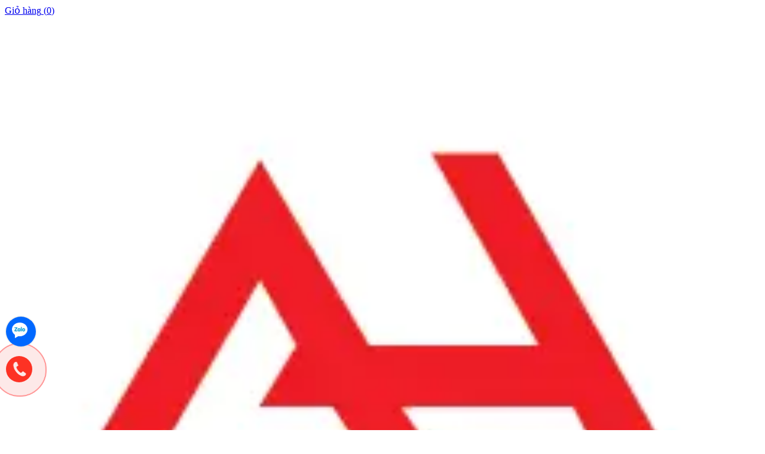

--- FILE ---
content_type: text/html; charset=utf-8
request_url: https://vattuphonglab.com/tu-say-tiet-trung-memmert-sf30-32-lit-793882.html
body_size: 20272
content:
<!DOCTYPE html PUBLIC "-//W3C//DTD XHTML 1.0 Transitional//EN" "http://www.w3.org/TR/xhtml1/DTD/xhtml1-transitional.dtd"><html lang="vi" xmlns="http://www.w3.org/1999/xhtml"><head lang="vi" xml:lang="vi" xmlns:fb="http://ogp.me/ns/fb#">
    <meta charset="utf-8" />
    <meta http-equiv="content-type" content="text/html; charset=UTF-8" />
    <meta name="content-language" content="vi" />
    <meta http-equiv="X-UA-Compatible" content="IE=edge" />
    <link rel="shortcut icon" href="https://cdn.gianhangvn.com/image/favicon.png" />
    <meta name="robots" content="index, follow" />
    <meta name="robots" content="noodp, noydir" />
    <meta name="googlebot" content="index, follow" />
    <meta name="msnbot" content="index, follow" />
    <meta name="revisit-after" content="1 days" />
    <meta name="copyright" content="Copyright 2025" />
    <meta name="google-site-verification" content="6qf33QCDHKwAE5r_gHmn3BpzC1NOnt0TeW4c8yvYIrA" />
    <!-- Global site tag (gtag.js) - Google Analytics -->
    <script async src="https://www.googletagmanager.com/gtag/js?id=6qf33QCDHKwAE5r_gHmn3BpzC1NOnt0TeW4c8yvYIrA"></script>
    <script>
        window.dataLayer = window.dataLayer || [];
        function gtag() { dataLayer.push(arguments); }
        gtag('js', new Date());
        gtag('config', '6qf33QCDHKwAE5r_gHmn3BpzC1NOnt0TeW4c8yvYIrA');
    </script>
    <title>Tủ Sấy Tiệt Trùng Memmert SF30 32 Lít Model:SF30</title>
    <meta name="description" content="Tủ Sấy Tiệt Trùng Memmert SF30 32 Lít
Model:SF30" />
    <meta property="og:type" content="product" />
    <meta property="og:title" content="Tủ Sấy Tiệt Trùng Memmert SF30 32 Lít Model:SF30" />
    <meta property="og:description" content="Tủ Sấy Tiệt Trùng Memmert SF30 32 Lít
Model:SF30" />
    <meta property="og:url" content="https://vattuphonglab.com/tu-say-tiet-trung-memmert-sf30-32-lit-793882.html" />
    <meta property="og:image" content="https://drive.gianhangvn.com/image/tu-say-tiet-trung-memmert-sf30-32-lit-724380j19639.jpg" />
    <meta property="og:image:type" content="image/jpg" />
    <meta property="og:image:width" content="800" />
    <meta property="og:image:height" content="420" />
    <meta property="og:image:alt" content="Tủ Sấy Tiệt Trùng Memmert SF30 32 Lít Model:SF30" />
    <link rel="canonical" href="https://vattuphonglab.com/tu-say-tiet-trung-memmert-sf30-32-lit-793882.html" />
    <meta name="viewport" content="width=device-width, initial-scale=1" />
    <link rel="stylesheet" href="https://cloud.gianhangvn.com/css/common.min.css?v19">
    <link rel="stylesheet" href="https://cloud.gianhangvn.com/templates/0014/skin04/css/style.css">

</head>
<body>
    
    <section class="top group">
        <div class="container group">
                    <div class="top-right">
            <div class="cart">
                <a href="https://vattuphonglab.com/gio-hang.html">
                    <span class="icon"><em class="fa fa-shopping-cart"></em></span>
                    <span class="title-cart"><span data-lang="master_shopping">Giỏ hàng</span> (<span data-field="number">0</span>)</span>
                </a>
            </div>
        </div>

        </div>
    </section>
    <section class="header group">
        <div class="container group">
            <div class="logo">
        <a title="CÔNG TY TNHH ĐẦU TƯ PHÁT TRIỂN THƯƠNG MẠI AN HÒA" href="/"><img class="img-logo lazyload" alt="CÔNG TY TNHH ĐẦU TƯ PHÁT TRIỂN THƯƠNG MẠI AN HÒA" data-src="https://drive.gianhangvn.com/image/1-417582j19639.png" /></a>
    </div>
    <div class="banner">
        <a title="CÔNG TY TNHH ĐẦU TƯ PHÁT TRIỂN THƯƠNG MẠI AN HÒA" href="/"><img class="img-banner lazyload" alt="CÔNG TY TNHH ĐẦU TƯ PHÁT TRIỂN THƯƠNG MẠI AN HÒA" data-src="https://drive.gianhangvn.com/image/banner-337632j19639.343963j19639.png" /></a>
    </div>
        </div>
    </section>
    <section class="menu group">
        <div class="container group">
            <a href="javascript:void(0);" class="navbar-toggle" data-toggle="collapse" data-target="#nav-menu-top"><span class="fa fa-bars"></span></a>
    <div class="navbar-collapse collapse" id="nav-menu-top">
        <ul class="nav navbar-nav">
                    <li>
                            <a href="/" title="Trang chủ">Trang chủ</a>
                        </li><li>
                            <a href="/gioi-thieu-311764n.html" title="Giới thiệu">Giới thiệu</a>
                        </li><li>
                            <a href="/dich-vu-311767t.html" title="DỊCH VỤ">DỊCH VỤ <span class="caret"></span></a>
                <ul class="dropdown-menu">
                    <li>
                            <a href="/sua-chua-thiet-bi-322211s.html" title="SỬA CHỮA THIẾT BỊ">SỬA CHỮA THIẾT BỊ</a>
                        </li><li>
                            <a href="/tu-van-thiet-lap-phong-lab-322210s.html" title="TƯ VẤN THIẾT LẬP PHÒNG LAB">TƯ VẤN THIẾT LẬP PHÒNG LAB</a>
                        </li><li>
                            <a href="/hieu-chuan-kiem-dinh-thiet-bi-322212s.html" title="HIỆU CHUẨN,KIỂM ĐỊNH THIẾT BỊ">HIỆU CHUẨN,KIỂM ĐỊNH THIẾT BỊ</a>
                        </li>
                </ul>
                        </li><li>
                            <a href="/tin-tuc-khoa-hoc-431543t.html" title="TIN TỨC KHOA HỌC">TIN TỨC KHOA HỌC <span class="caret"></span></a>
                <ul class="dropdown-menu">
                    <li>
                            <a href="/tin-tuc-y-hoc-suc-khoe-431544t.html" title="TIN TỨC Y HỌC - SỨC KHỎE">TIN TỨC Y HỌC - SỨC KHỎE</a>
                        </li><li>
                            <a href="/nghe-doc-sach-437406t.html" title="NGHE ĐỌC SÁCH">NGHE ĐỌC SÁCH</a>
                        </li>
                </ul>
                        </li><li>
                            <a href="/lien-he.html" title="Liên hệ">Liên hệ</a>
                        </li>
                </ul>
    </div>
    <div class="search-box">
        <input type="text" class="text-search" placeholder="Tìm kiếm..." data-field="keyword" data-required="1" data-min="2" data-lang="master_search" />
        <button type="button" class="btn btn-search"><i class="fa fa-search"></i></button>
    </div>
        </div>
    </section>
    <section class="pathpage group">
        <div class="container group">
                    <ol class="breadcrumb" itemscope itemtype="https://schema.org/BreadcrumbList">
            <li itemprop="itemListElement" itemscope itemtype="https://schema.org/ListItem">
                    <a title="Trang chủ" itemtype="https://schema.org/Thing" itemprop="item" href="/"><span itemprop="name"><span data-lang='bc_home'>Trang chủ</span></span></a>
                    <meta itemprop="position" content="1">
                </li><li itemprop="itemListElement" itemscope itemtype="https://schema.org/ListItem">
                    <a title="TỦ SẤY MEMMERT" itemtype="https://schema.org/Thing" itemprop="item" href="/tu-say-memmert-377825s.html"><span itemprop="name">TỦ SẤY MEMMERT</span></a>
                    <meta itemprop="position" content="2">
                </li><li itemprop="itemListElement" itemscope itemtype="https://schema.org/ListItem">
                    <a title="Tủ Sấy Tiệt Trùng Memmert SF30 32 Lít" itemtype="https://schema.org/Thing" itemprop="item" href="https://vattuphonglab.com/tu-say-tiet-trung-memmert-sf30-32-lit-793882.html"><span itemprop="name">Tủ Sấy Tiệt Trùng Memmert SF30 32 Lít</span></a>
                    <meta itemprop="position" content="3">
                </li>
        </ol>

        </div>
    </section>
    <section class="main group">
        <div class="container group">
            <div class="row">
                <div class="col-lg-3 col-left"><div class="box box-left">
        <div class="box-header collapse-title">
            <p class="box-title">Fanpage Facebook</p>
        </div>
        <div class="box-content group is-padding collapse-content" style="overflow:hidden;">
                <div class="fb-page" data-href="https://www.facebook.com/ww.thietbikhoahoc.vn/?modal=admin_todo_tour" data-tabs="" data-width="" data-height="" data-small-header="false" data-adapt-container-width="true" data-hide-cover="false" data-show-facepile="true"><blockquote cite="https://www.facebook.com/ww.thietbikhoahoc.vn/?modal=admin_todo_tour" class="fb-xfbml-parse-ignore"><a href="https://www.facebook.com/ww.thietbikhoahoc.vn/?modal=admin_todo_tour"></a></blockquote></div>
        </div>
    </div><div class="box box-left">
        <div class="box-header collapse-title">
            <p class="box-title">Danh mục sản phẩm</p>
        </div>
        <div class="box-content group collapse-content">  
            <ul class="nav vertical-menu">
                        <li>
                                <a href="/tu-say-taisite-nco-series-443687s.html" title="TỦ SẤY TAISITE NCO-Series">TỦ SẤY TAISITE NCO-Series</a>
                            </li><li>
                                <a href="/tu-say-nhiet-do-cao-gw-taisite-459739s.html" title="TỦ SẤY NHIỆT ĐỘ CAO GW - TAISITE">TỦ SẤY NHIỆT ĐỘ CAO GW - TAISITE</a>
                            </li><li>
                                <a href="/may-li-tam-372454s.html" title="MÁY LI TÂM">MÁY LI TÂM</a>
                            </li><li>
                                <a href="/bep-gia-nhiet-372456s.html" title="BẾP GIA NHIỆT">BẾP GIA NHIỆT</a>
                            </li><li>
                                <a href="/bep-cach-cat-372457s.html" title="BẾP CÁCH CÁT">BẾP CÁCH CÁT</a>
                            </li><li>
                                <a href="/kinh-hien-vi-372469s.html" title="KÍNH HIỂN VI">KÍNH HIỂN VI</a>
                            </li><li>
                                <a href="/may-lac-tron-372470s.html" title="MÁY LẮC TRÒN">MÁY LẮC TRÒN</a>
                            </li><li>
                                <a href="/may-lac-ngang-372471s.html" title="MÁY LẮC NGANG">MÁY LẮC NGANG</a>
                            </li><li>
                                <a href="/may-nghien-mau-thi-nghiem-372472s.html" title="MÁY NGHIỀN MẪU THÍ NGHIỆM">MÁY NGHIỀN MẪU THÍ NGHIỆM</a>
                            </li><li>
                                <a href="/may-khuay-tu-may-khuay-tu-gia-nhiet-372473s.html" title="MÁY KHUẤY TỪ / MÁY  KHUẤY TỪ GIA NHIỆT">MÁY KHUẤY TỪ / MÁY  KHUẤY TỪ GIA NHIỆT</a>
                            </li><li>
                                <a href="/may-do-do-ra-thuoc-vien-372474s.html" title="MÁY ĐO ĐỘ RÃ THUỐC VIÊN">MÁY ĐO ĐỘ RÃ THUỐC VIÊN</a>
                            </li><li>
                                <a href="/may-do-do-hoa-tan-thuoc-vien-372475s.html" title="MÁY ĐO ĐỘ HÒA TAN THUỐC VIÊN">MÁY ĐO ĐỘ HÒA TAN THUỐC VIÊN</a>
                            </li><li>
                                <a href="/may-do-do-mai-mon-thuoc-vien-372476s.html" title="MÁY ĐO ĐỘ MÀI MÒN THUỐC VIÊN">MÁY ĐO ĐỘ MÀI MÒN THUỐC VIÊN</a>
                            </li><li>
                                <a href="/may-do-diem-nong-chay-nganh-duoc-372477s.html" title="MÁY ĐO ĐIỂM NÓNG CHÁY">MÁY ĐO ĐIỂM NÓNG CHÁY</a>
                            </li><li>
                                <a href="/may-co-quay-chan-khong-372478s.html" title="MÁY CÔ QUAY CHÂN KHÔNG">MÁY CÔ QUAY CHÂN KHÔNG</a>
                            </li><li>
                                <a href="/may-do-do-trang-372479s.html" title="MÁY ĐO ĐỘ TRẮNG">MÁY ĐO ĐỘ TRẮNG</a>
                            </li><li>
                                <a href="/may-do-do-nhot-372480s.html" title="MÁY ĐO ĐỘ NHỚT">MÁY ĐO ĐỘ NHỚT</a>
                            </li><li>
                                <a href="/may-han-mieng-tui-372481s.html" title="MÁY HÀN MIỆNG TÚI">MÁY HÀN MIỆNG TÚI</a>
                            </li><li>
                                <a href="/may-cat-dam-372482s.html" title="MÁY CẤT ĐẠM">MÁY CẤT ĐẠM</a>
                            </li><li>
                                <a href="/tu-am-372484s.html" title="TỦ ẤM">TỦ ẤM</a>
                            </li><li>
                                <a href="/tu-say-372485s.html" title="TỦ SẤY">TỦ SẤY</a>
                            </li><li>
                                <a href="/tu-lanh-bao-quan-mau-thi-nghiem-372487s.html" title="TỦ LẠNH BẢO QUẢN MẪU THÍ NGHIỆM">TỦ LẠNH BẢO QUẢN MẪU THÍ NGHIỆM</a>
                            </li><li>
                                <a href="/may-cat-nuoc-372488s.html" title="MÁY CẤT NƯỚC">MÁY CẤT NƯỚC</a>
                            </li><li>
                                <a href="/an-toan-hoa-chat-320785s.html" title="AN TOÀN HÓA CHẤT">AN TOÀN HÓA CHẤT <span class="caret"></span></a>
                    <ul class="dropdown-menu">
                        <li>
                                <a href="/pallet-chong-tran-320786s.html" title="PALLET CHỐNG TRÀN">PALLET CHỐNG TRÀN</a>
                            </li><li>
                                <a href="/tu-dung-hoa-chat-chong-chay-no-320787s.html" title="TỦ ĐỰNG HÓA CHẤT CHỐNG CHÁY NỔ">TỦ ĐỰNG HÓA CHẤT CHỐNG CHÁY NỔ</a>
                            </li><li>
                                <a href="/quan-ao-bao-ho-chong-hoa-chat-320855s.html" title="QUẦN ÁO BẢO HỘ CHỐNG HÓA CHẤT">QUẦN ÁO BẢO HỘ CHỐNG HÓA CHẤT</a>
                            </li><li>
                                <a href="/bon-tam-rua-mat-khan-cap-427309s.html" title="BỒN TẮM - RỬA MẶT KHẨN CẤP">BỒN TẮM - RỬA MẶT KHẨN CẤP</a>
                            </li>
                    </ul>
                            </li><li>
                                <a href="/be-rua-sieu-am-314439s.html" title="BỂ RỬA SIÊU ÂM">BỂ RỬA SIÊU ÂM <span class="caret"></span></a>
                    <ul class="dropdown-menu">
                        <li>
                                <a href="/be-rua-sieu-am-daihan-han-quoc-333781s.html" title="BỂ RỬA SIÊU ÂM DAIHAN - HÀN QUỐC">BỂ RỬA SIÊU ÂM DAIHAN - HÀN QUỐC</a>
                            </li><li>
                                <a href="/be-rua-sieu-am-elma-duc-372455s.html" title="BỂ RỬA SIÊU ÂM ELMA - ĐỨC">BỂ RỬA SIÊU ÂM ELMA - ĐỨC</a>
                            </li><li>
                                <a href="/be-rua-sieu-am-taisite-trung-quoc-416377s.html" title="BỂ RỬA SIÊU ÂM TAISITE - TRUNG QUỐC">BỂ RỬA SIÊU ÂM TAISITE - TRUNG QUỐC</a>
                            </li><li>
                                <a href="/be-rua-sieu-am-grand-anh-427314s.html" title="BỂ RỬA SIÊU ÂM GRAND - ANH">BỂ RỬA SIÊU ÂM GRAND - ANH</a>
                            </li>
                    </ul>
                            </li><li>
                                <a href="/be-cach-thuy-be-dieu-nhiet-316742s.html" title="BỂ CÁCH THỦY,BỂ ĐIỀU NHIỆT">BỂ CÁCH THỦY,BỂ ĐIỀU NHIỆT <span class="caret"></span></a>
                    <ul class="dropdown-menu">
                        <li>
                                <a href="/be-dieu-nhiet-daihan-han-quoc-333791s.html" title="BỂ ĐIỀU NHIỆT DAIHAN - HÀN QUỐC">BỂ ĐIỀU NHIỆT DAIHAN - HÀN QUỐC</a>
                            </li><li>
                                <a href="/be-cach-thuy-taisite-trung-quoc-389016s.html" title="BỂ CÁCH THỦY TAISITE - TRUNG QUỐC">BỂ CÁCH THỦY TAISITE - TRUNG QUỐC</a>
                            </li><li>
                                <a href="/be-cach-thuy-labtech-han-quoc-427332s.html" title="BỂ CÁCH THỦY LABTECH - HÀN QUỐC">BỂ CÁCH THỦY LABTECH - HÀN QUỐC</a>
                            </li><li>
                                <a href="/be-cach-thuy-memmert-duc-427333s.html" title="BỂ CÁCH THỦY MEMMERT - ĐỨC">BỂ CÁCH THỦY MEMMERT - ĐỨC</a>
                            </li><li>
                                <a href="/be-dieu-nhiet-firstek-dai-loan-427334s.html" title="BỂ ĐIỀU NHIỆT FIRSTEK - ĐÀI LOAN">BỂ ĐIỀU NHIỆT FIRSTEK - ĐÀI LOAN</a>
                            </li><li>
                                <a href="/be-dieu-nhiet-velp-y-427335s.html" title="BỂ ĐIỀU NHIỆT VELP - Ý">BỂ ĐIỀU NHIỆT VELP - Ý</a>
                            </li><li>
                                <a href="/be-dieu-nhiet-grant-uk-434607s.html" title="BỂ ĐIỀU NHIỆT GRANT - UK">BỂ ĐIỀU NHIỆT GRANT - UK</a>
                            </li><li>
                                <a href="/be-cach-thuy-faithful-trung-quoc-442697s.html" title="BỂ CÁCH THỦY FAITHFUL - TRUNG QUỐC">BỂ CÁCH THỦY FAITHFUL - TRUNG QUỐC</a>
                            </li>
                    </ul>
                            </li><li>
                                <a href="/bom-nhiet-luong-352316s.html" title="BOM NHIỆT LƯỢNG">BOM NHIỆT LƯỢNG <span class="caret"></span></a>
                    <ul class="dropdown-menu">
                        <li>
                                <a href="/bom-nhiet-luong-ct5000-352317s.html" title="BOM NHIỆT LƯỢNG CT5000">BOM NHIỆT LƯỢNG CT5000</a>
                            </li>
                    </ul>
                            </li><li>
                                <a href="/can-dien-tu-313540s.html" title="CÂN ĐIỆN TỬ">CÂN ĐIỆN TỬ <span class="caret"></span></a>
                    <ul class="dropdown-menu">
                        <li>
                                <a href="/can-phan-tich-kern-duc-322609s.html" title="CÂN PHÂN TÍCH KERN - ĐỨC">CÂN PHÂN TÍCH KERN - ĐỨC</a>
                            </li><li>
                                <a href="/can-phan-tich-ohaus-my-397892s.html" title="CÂN PHÂN TÍCH OHAUS - MỸ">CÂN PHÂN TÍCH OHAUS - MỸ</a>
                            </li><li>
                                <a href="/can-phan-tich-daihan-han-quoc-333783s.html" title="CÂN PHÂN TÍCH DAIHAN - HÀN QUỐC">CÂN PHÂN TÍCH DAIHAN - HÀN QUỐC</a>
                            </li><li>
                                <a href="/can-phan-tich-taisite-trung-quoc-389022s.html" title="CÂN PHÂN TÍCH TAISITE - TRUNG QUỐC">CÂN PHÂN TÍCH TAISITE - TRUNG QUỐC</a>
                            </li><li>
                                <a href="/can-phan-tich-mettler-toledo-320877s.html" title="CÂN PHÂN TÍCH METTLER TOLEDO‎">CÂN PHÂN TÍCH METTLER TOLEDO‎</a>
                            </li><li>
                                <a href="/can-ky-thuat-hang-kern-sohn-322610s.html" title="CÂN KỸ THUẬT HÃNG KERN-SOHN">CÂN KỸ THUẬT HÃNG KERN-SOHN</a>
                            </li><li>
                                <a href="/bo-qua-can-chuan-322611s.html" title="BỘ QUẢ CÂN CHUẨN">BỘ QUẢ CÂN CHUẨN</a>
                            </li><li>
                                <a href="/can-phan-tich-hang-xing-yun-438251s.html" title="CÂN PHÂN TÍCH HÃNG XING YUN">CÂN PHÂN TÍCH HÃNG XING YUN</a>
                            </li><li>
                                <a href="/can-phan-tich-labex-instrument-anh-450864s.html" title="CÂN PHÂN TÍCH LABEX-INSTRUMENT/ANH">CÂN PHÂN TÍCH LABEX-INSTRUMENT/ANH</a>
                            </li><li>
                                <a href="/can-dien-tu-hang-precisa-thuy-sy-455861s.html" title="CÂN ĐIỆN TỬ HÃNG PRECISA - THỤY SỸ">CÂN ĐIỆN TỬ HÃNG PRECISA - THỤY SỸ</a>
                            </li><li>
                                <a href="/can-dien-tu-hang-bel-y-469738s.html" title="CÂN ĐIỆN TỬ HÃNG BEL - Ý">CÂN ĐIỆN TỬ HÃNG BEL - Ý</a>
                            </li>
                    </ul>
                            </li><li>
                                <a href="/dia-petrifilm-3m-329389s.html" title="ĐĨA PETRIFILM ,3M">ĐĨA PETRIFILM ,3M</a>
                            </li><li>
                                <a href="/hang-zahm-nagel-co-inc-316629s.html" title="HÃNG ZAHM & NAGEL CO., INC.">HÃNG ZAHM & NAGEL CO., INC.</a>
                            </li><li>
                                <a href="/hang-biobase-trung-quoc-318546s.html" title="HÃNG BIOBASE - TRUNG QUỐC">HÃNG BIOBASE - TRUNG QUỐC <span class="caret"></span></a>
                    <ul class="dropdown-menu">
                        <li>
                                <a href="/tu-say-hang-biobase-320789s.html" title="TỦ SẤY - HÃNG BIOBASE">TỦ SẤY - HÃNG BIOBASE</a>
                            </li><li>
                                <a href="/may-loc-khong-khi-hang-biobase-320791s.html" title="MÁY LỌC KHÔNG KHÍ - HÃNG BIOBASE">MÁY LỌC KHÔNG KHÍ - HÃNG BIOBASE</a>
                            </li>
                    </ul>
                            </li><li>
                                <a href="/haier-medical-and-laboratory-326006s.html" title="HAIER MEDICAL AND LABORATORY">HAIER MEDICAL AND LABORATORY</a>
                            </li><li>
                                <a href="/hang-firstek-scientific-327842s.html" title="HÃNG FIRSTEK SCIENTIFIC">HÃNG FIRSTEK SCIENTIFIC</a>
                            </li><li>
                                <a href="/noi-hap-tiet-trung-314624s.html" title="NỒI HẤP TIỆT TRÙNG">NỒI HẤP TIỆT TRÙNG <span class="caret"></span></a>
                    <ul class="dropdown-menu">
                        <li>
                                <a href="/noi-hap-tiet-trung-daihan-han-quoc-333782s.html" title="NỒI HẤP TIỆT TRÙNG DAIHAN - HÀN QUỐC">NỒI HẤP TIỆT TRÙNG DAIHAN - HÀN QUỐC</a>
                            </li><li>
                                <a href="/noi-hap-tiet-trung-jibimed-trung-quoc-372490s.html" title="NỒI HẤP TIỆT TRÙNG JIBIMED - TRUNG QUỐC">NỒI HẤP TIỆT TRÙNG JIBIMED - TRUNG QUỐC</a>
                            </li><li>
                                <a href="/noi-hap-tiet-trung-novapro-han-quoc-382423s.html" title="NỒI HẤP TIỆT TRÙNG NOVAPRO - HÀN QUỐC">NỒI HẤP TIỆT TRÙNG NOVAPRO - HÀN QUỐC</a>
                            </li><li>
                                <a href="/noi-hap-tiet-trung-taisite-trung-quoc-421356s.html" title="NỒI HẤP TIỆT TRÙNG TAISITE - TRUNG QUỐC">NỒI HẤP TIỆT TRÙNG TAISITE - TRUNG QUỐC</a>
                            </li><li>
                                <a href="/noi-hap-tiet-trung-labtech-han-quoc-427360s.html" title="NỒI HẤP TIỆT TRÙNG LABTECH - HÀN QUỐC">NỒI HẤP TIỆT TRÙNG LABTECH - HÀN QUỐC</a>
                            </li><li>
                                <a href="/noi-hap-tiet-trung-hysc-han-quoc-427361s.html" title="NỒI HẤP TIỆT TRÙNG HYSC - HÀN QUỐC">NỒI HẤP TIỆT TRÙNG HYSC - HÀN QUỐC</a>
                            </li><li>
                                <a href="/noi-hap-tiet-trung-medsource-dai-loan-434759s.html" title="NỒI HẤP TIỆT TRÙNG MEDSOURCE - ĐÀI LOAN">NỒI HẤP TIỆT TRÙNG MEDSOURCE - ĐÀI LOAN</a>
                            </li><li>
                                <a href="/noi-hap-tiet-trung-shinjineng-han-quoc-470695s.html" title="NỒI HẤP TIỆT TRÙNG SHINJINENG- HÀN QUỐC">NỒI HẤP TIỆT TRÙNG SHINJINENG- HÀN QUỐC</a>
                            </li><li>
                                <a href="/noi-hap-tiet-trung-dasol-han-quoc-471065s.html" title="NỒI HẤP TIỆT TRÙNG DASOL - HÀN QUỐC">NỒI HẤP TIỆT TRÙNG DASOL - HÀN QUỐC</a>
                            </li>
                    </ul>
                            </li><li>
                                <a href="/micro-pipet-313557s.html" title="MICRO PIPET">MICRO PIPET <span class="caret"></span></a>
                    <ul class="dropdown-menu">
                        <li>
                                <a href="/micropipet-ahn-duc-428931s.html" title="MICROPIPET AHN - ĐỨC">MICROPIPET AHN - ĐỨC</a>
                            </li><li>
                                <a href="/micropipet-emc-duc-428932s.html" title="MICROPIPET EMC - ĐỨC">MICROPIPET EMC - ĐỨC</a>
                            </li><li>
                                <a href="/dispenser-phan-phoi-dung-moi-457988s.html" title="Dispenser Phân Phối Dung Môi">Dispenser Phân Phối Dung Môi</a>
                            </li>
                    </ul>
                            </li><li>
                                <a href="/may-cat-nuoc-313839s.html" title="MÁY CẤT NƯỚC">MÁY CẤT NƯỚC</a>
                            </li><li>
                                <a href="/may-do-ph-mv-nhiet-do-314634s.html" title="MÁY ĐO pH/mV/Nhiệt Độ">MÁY ĐO pH/mV/Nhiệt Độ</a>
                            </li><li>
                                <a href="/may-li-tam-314972s.html" title="MÁY LI TÂM">MÁY LI TÂM</a>
                            </li><li>
                                <a href="/may-khuay-tu-315050s.html" title="MÁY KHUẤY TỪ">MÁY KHUẤY TỪ</a>
                            </li><li>
                                <a href="/may-lac-may-nghien-315059s.html" title="MÁY LẮC,MÁY NGHIỀN">MÁY LẮC,MÁY NGHIỀN</a>
                            </li><li>
                                <a href="/may-dem-hat-bui-metone-hach-317088s.html" title="MÁY ĐẾM HẠT BỤI METONE - HACH">MÁY ĐẾM HẠT BỤI METONE - HACH</a>
                            </li><li>
                                <a href="/quang-ke-ngon-lua-317102s.html" title="QUANG KẾ NGỌN LỬA">QUANG KẾ NGỌN LỬA</a>
                            </li><li>
                                <a href="/may-do-do-rung-317671s.html" title="MÁY ĐO ĐỘ RUNG">MÁY ĐO ĐỘ RUNG</a>
                            </li><li>
                                <a href="/may-pha-mau-317672s.html" title="MÁY PHÁ MẪU">MÁY PHÁ MẪU</a>
                            </li><li>
                                <a href="/may-cat-dam-318377s.html" title="MÁY CẤT ĐẠM">MÁY CẤT ĐẠM</a>
                            </li><li>
                                <a href="/may-han-tui-318474s.html" title="MÁY HÀN TÚI">MÁY HÀN TÚI</a>
                            </li><li>
                                <a href="/may-khuay-dua-322495s.html" title="MÁY KHUẤY ĐŨA">MÁY KHUẤY ĐŨA <span class="caret"></span></a>
                    <ul class="dropdown-menu">
                        <li>
                                <a href="/may-khuay-dua-hang-ika-duc-322496s.html" title="MÁY KHUẤY ĐŨA HÃNG IKA - ĐỨC">MÁY KHUẤY ĐŨA HÃNG IKA - ĐỨC</a>
                            </li><li>
                                <a href="/may-khuay-dua-hang-daihan-han-quoc-322497s.html" title="MÁY KHUẤY ĐŨA HÃNG DAIHAN - HÀN QUỐC">MÁY KHUẤY ĐŨA HÃNG DAIHAN - HÀN QUỐC</a>
                            </li><li>
                                <a href="/may-khuay-dua-taisite-trung-quoc-383522s.html" title="MÁY KHUẤY ĐŨA TAISITE - TRUNG QUỐC">MÁY KHUẤY ĐŨA TAISITE - TRUNG QUỐC</a>
                            </li>
                    </ul>
                            </li><li>
                                <a href="/may-dong-hoa-mau-322498s.html" title="MÁY ĐỒNG HÓA MẪU">MÁY ĐỒNG HÓA MẪU <span class="caret"></span></a>
                    <ul class="dropdown-menu">
                        <li>
                                <a href="/may-dong-hoa-mau-ika-duc-322499s.html" title="MÁY ĐỒNG HÓA MẪU IKA - ĐỨC">MÁY ĐỒNG HÓA MẪU IKA - ĐỨC</a>
                            </li><li>
                                <a href="/may-dong-hoa-mau-daihan-han-quoc-322500s.html" title="MÁY ĐỒNG HÓA MẪU DAIHAN-HÀN QUỐC">MÁY ĐỒNG HÓA MẪU DAIHAN-HÀN QUỐC</a>
                            </li>
                    </ul>
                            </li><li>
                                <a href="/may-dem-khuan-lac-322843s.html" title="MÁY ĐẾM KHUẨN LẠC">MÁY ĐẾM KHUẨN LẠC</a>
                            </li><li>
                                <a href="/may-quang-pho-so-mau-uv-vis-323062s.html" title="MÁY QUANG PHỔ SO MÀU UV-VIS">MÁY QUANG PHỔ SO MÀU UV-VIS <span class="caret"></span></a>
                    <ul class="dropdown-menu">
                        <li>
                                <a href="/may-quang-pho-so-mau-uv-vis-taisite-414154s.html" title="MÁY QUANG PHỔ SO MÀU UV/VIS TAISITE">MÁY QUANG PHỔ SO MÀU UV/VIS TAISITE</a>
                            </li><li>
                                <a href="/may-so-mau-quang-pho-labomed-my-450428s.html" title="MÁY SO MÀU QUANG PHỔ LABOMED/MỸ">MÁY SO MÀU QUANG PHỔ LABOMED/MỸ</a>
                            </li><li>
                                <a href="/may-quang-pho-tu-ngoai-kha-kien-dynamica-anh-474970s.html" title="MÁY QUANG PHỔ TỬ NGOẠI KHẢ KIẾN DYNAMICA (ANH)">MÁY QUANG PHỔ TỬ NGOẠI KHẢ KIẾN DYNAMICA (ANH)</a>
                            </li>
                    </ul>
                            </li><li>
                                <a href="/may-do-luu-toc-dong-chay-323109s.html" title="MÁY ĐO LƯU TỐC DÒNG CHẢY">MÁY ĐO LƯU TỐC DÒNG CHẢY</a>
                            </li><li>
                                <a href="/may-do-luc-bop-tay-323292s.html" title="MÁY ĐO LỰC BÓP TAY">MÁY ĐO LỰC BÓP TAY <span class="caret"></span></a>
                    <ul class="dropdown-menu">
                        <li>
                                <a href="/may-do-luc-bop-tay-takie-323293s.html" title="MÁY ĐO LỰC BÓP TAY TAKIE">MÁY ĐO LỰC BÓP TAY TAKIE</a>
                            </li><li>
                                <a href="/may-do-luc-bop-tay-camry-323294s.html" title="MÁY ĐO LỰC BÓP TAY CAMRY">MÁY ĐO LỰC BÓP TAY CAMRY</a>
                            </li>
                    </ul>
                            </li><li>
                                <a href="/may-dap-mau-vi-sinh-326915s.html" title="MÁY DẬP MẪU VI SINH">MÁY DẬP MẪU VI SINH</a>
                            </li><li>
                                <a href="/may-do-do-am-hat-nong-san-332716s.html" title="MÁY ĐO ĐỘ ẨM HẠT NÔNG SẢN">MÁY ĐO ĐỘ ẨM HẠT NÔNG SẢN</a>
                            </li><li>
                                <a href="/lo-nung-315058s.html" title="LÒ NUNG">LÒ NUNG <span class="caret"></span></a>
                    <ul class="dropdown-menu">
                        <li>
                                <a href="/lo-nung-nabertherm-duc-427468s.html" title="LÒ NUNG NABERTHERM - ĐỨC">LÒ NUNG NABERTHERM - ĐỨC <span class="caret"></span></a>
                    <ul class="dropdown-menu">
                        <li>
                                <a href="/lo-nung-nabertherm-1100-c-427477s.html" title="LÒ NUNG NABERTHERM 1100°C">LÒ NUNG NABERTHERM 1100°C</a>
                            </li><li>
                                <a href="/lo-nung-nabertherm-1200-c-427528s.html" title="LÒ NUNG NABERTHERM 1200°C">LÒ NUNG NABERTHERM 1200°C</a>
                            </li><li>
                                <a href="/lo-nung-nabertherm-1300-c-427541s.html" title="LÒ NUNG NABERTHERM 1300°C">LÒ NUNG NABERTHERM 1300°C</a>
                            </li><li>
                                <a href="/lo-nung-nabertherm-1400-c-427613s.html" title="LÒ NUNG NABERTHERM 1400°C">LÒ NUNG NABERTHERM 1400°C</a>
                            </li><li>
                                <a href="/lo-nung-dot-tro-nabertherm-427761s.html" title="LÒ NUNG ĐỐT TRO NABERTHERM">LÒ NUNG ĐỐT TRO NABERTHERM</a>
                            </li><li>
                                <a href="/lo-nung-nabertherm-co-can-phan-tich-mau-427804s.html" title="LÒ NUNG NABERTHERM CÓ CÂN PHÂN TÍCH MẪU">LÒ NUNG NABERTHERM CÓ CÂN PHÂN TÍCH MẪU</a>
                            </li><li>
                                <a href="/lo-nung-phan-tich-kim-loai-nabertherm-427839s.html" title="LÒ NUNG PHÂN TÍCH KIM LOẠI NABERTHERM">LÒ NUNG PHÂN TÍCH KIM LOẠI NABERTHERM</a>
                            </li>
                    </ul>
                            </li><li>
                                <a href="/lo-nung-taisite-trung-quoc-389018s.html" title="LÒ NUNG TAISITE - TRUNG QUỐC">LÒ NUNG TAISITE - TRUNG QUỐC</a>
                            </li><li>
                                <a href="/lo-nung-carbolite-anh-366325s.html" title="LÒ NUNG CARBOLITE - ANH">LÒ NUNG CARBOLITE - ANH</a>
                            </li><li>
                                <a href="/lo-nung-daihan-han-quoc-333779s.html" title="LÒ NUNG DAIHAN - HÀN QUỐC">LÒ NUNG DAIHAN - HÀN QUỐC</a>
                            </li><li>
                                <a href="/lo-nung-labtech-han-quoc-386409s.html" title="LÒ NUNG LABTECH - HÀN QUỐC">LÒ NUNG LABTECH - HÀN QUỐC <span class="caret"></span></a>
                    <ul class="dropdown-menu">
                        <li>
                                <a href="/lo-nung-labtech-1100-do-386410s.html" title="LÒ NUNG LABTECH 1100 ĐỘ">LÒ NUNG LABTECH 1100 ĐỘ</a>
                            </li><li>
                                <a href="/lo-nung-labtech-1200-do-386411s.html" title="LÒ NUNG LABTECH 1200 ĐỘ">LÒ NUNG LABTECH 1200 ĐỘ</a>
                            </li><li>
                                <a href="/lo-nung-labtech-1250-do-386412s.html" title="LÒ NUNG LABTECH 1250 ĐỘ">LÒ NUNG LABTECH 1250 ĐỘ</a>
                            </li>
                    </ul>
                            </li><li>
                                <a href="/lo-nung-ong-322159s.html" title="LÒ NUNG ỐNG">LÒ NUNG ỐNG <span class="caret"></span></a>
                    <ul class="dropdown-menu">
                        <li>
                                <a href="/lo-nung-ong-hang-daihan-han-quoc-322160s.html" title="LÒ NUNG ỐNG HÃNG DAIHAN - HÀN QUỐC">LÒ NUNG ỐNG HÃNG DAIHAN - HÀN QUỐC</a>
                            </li><li>
                                <a href="/lo-nung-ong-hang-nabertherm-duc-322162s.html" title="LÒ NUNG ỐNG HÃNG NABERTHERM - ĐỨC">LÒ NUNG ỐNG HÃNG NABERTHERM - ĐỨC</a>
                            </li><li>
                                <a href="/lo-nung-ong-trung-quoc-322161s.html" title="LÒ NUNG ỐNG - TRUNG QUỐC">LÒ NUNG ỐNG - TRUNG QUỐC</a>
                            </li>
                    </ul>
                            </li><li>
                                <a href="/phu-kien-lo-nung-nabertherm-322330s.html" title="PHỤ KIỆN LÒ NUNG NABERTHERM">PHỤ KIỆN LÒ NUNG NABERTHERM</a>
                            </li><li>
                                <a href="/can-nhiet-cho-lo-nung-321949s.html" title="CAN NHIỆT CHO LÒ NUNG">CAN NHIỆT CHO LÒ NUNG</a>
                            </li><li>
                                <a href="/bo-dieu-khien-lo-nung-tu-say-321952s.html" title="BỘ ĐIỀU KHIỂN LÒ NUNG,TỦ SẤY">BỘ ĐIỀU KHIỂN LÒ NUNG,TỦ SẤY</a>
                            </li><li>
                                <a href="/day-maiso-ra-nhiet-lo-nung-321954s.html" title="DÂY MAISO RA NHIỆT LÒ NUNG">DÂY MAISO RA NHIỆT LÒ NUNG</a>
                            </li><li>
                                <a href="/lo-nung-nong-chay-nabertherm-428870s.html" title="LÒ NUNG NÓNG CHẢY NABERTHERM">LÒ NUNG NÓNG CHẢY NABERTHERM</a>
                            </li>
                    </ul>
                            </li><li>
                                <a href="/may-giat-y-te-may-giat-cong-nghiep-329675s.html" title="MÁY GIẶT Y TẾ  - MÁY GIẶT CÔNG NGHIỆP">MÁY GIẶT Y TẾ  - MÁY GIẶT CÔNG NGHIỆP</a>
                            </li><li>
                                <a href="/kinh-hien-vi-313863s.html" title="KÍNH HIỂN VI">KÍNH HIỂN VI</a>
                            </li><li>
                                <a href="/khuc-xa-ke-316515s.html" title="KHÚC XẠ KẾ">KHÚC XẠ KẾ</a>
                            </li><li>
                                <a href="/tu-so-mau-313541s.html" title="TỦ SO MÀU">TỦ SO MÀU</a>
                            </li><li>
                                <a href="/thiet-bi-nganh-duoc-315216s.html" title="THIẾT BỊ NGÀNH DƯỢC">THIẾT BỊ NGÀNH DƯỢC</a>
                            </li><li>
                                <a href="/tu-say-tu-am-tu-am-lanh-317034s.html" title="TỦ SẤY TỦ ẤM ,TỦ ẤM LẠNH">TỦ SẤY TỦ ẤM ,TỦ ẤM LẠNH</a>
                            </li><li>
                                <a href="/thiet-bi-moi-truong-nuoc-hang-wildco-my-317239s.html" title="THIẾT BỊ MÔI TRƯỜNG NƯỚC HÃNG WILDCO - MỸ">THIẾT BỊ MÔI TRƯỜNG NƯỚC HÃNG WILDCO - MỸ</a>
                            </li><li>
                                <a href="/tu-dung-hoa-chat-tu-hut-khi-doc-318364s.html" title="TỦ ĐỰNG HÓA CHẤT,TỦ HÚT KHÍ ĐỘC">TỦ ĐỰNG HÓA CHẤT,TỦ HÚT KHÍ ĐỘC <span class="caret"></span></a>
                    <ul class="dropdown-menu">
                        <li>
                                <a href="/tu-hut-khi-doc-hang-biobase-320790s.html" title="TỦ HÚT KHÍ ĐỘC - HÃNG BIOBASE">TỦ HÚT KHÍ ĐỘC - HÃNG BIOBASE</a>
                            </li><li>
                                <a href="/tu-hut-khi-doc-hang-labtech-han-quoc-390458s.html" title="TỦ HÚT KHÍ ĐỘC HÃNG LABTECH - HÀN QUỐC">TỦ HÚT KHÍ ĐỘC HÃNG LABTECH - HÀN QUỐC</a>
                            </li><li>
                                <a href="/tu-hut-khi-doc-viet-nam-436667s.html" title="TỦ HÚT KHÍ ĐỘC VIỆT NAM">TỦ HÚT KHÍ ĐỘC VIỆT NAM</a>
                            </li><li>
                                <a href="/tu-dung-hoa-chat-chuyen-dung-436823s.html" title="TỦ ĐỰNG HÓA CHẤT CHUYÊN DỤNG">TỦ ĐỰNG HÓA CHẤT CHUYÊN DỤNG</a>
                            </li><li>
                                <a href="/tu-hut-khi-doc-hang-taisite-trung-quoc-469686s.html" title="TỦ HÚT KHÍ ĐỘC HÃNG TAISITE - TRUNG QUỐC">TỦ HÚT KHÍ ĐỘC HÃNG TAISITE - TRUNG QUỐC</a>
                            </li>
                    </ul>
                            </li><li>
                                <a href="/tu-lanh-am-sau-tu-tru-mau-318367s.html" title="TỦ LẠNH ÂM SÂU,TỦ TRỮ MẪU">TỦ LẠNH ÂM SÂU,TỦ TRỮ MẪU</a>
                            </li><li>
                                <a href="/tu-lanh-bao-quan-vacxin-duoc-318782s.html" title="TỦ LẠNH BẢO QUẢN VACXIN/DƯỢC">TỦ LẠNH BẢO QUẢN VACXIN/DƯỢC</a>
                            </li><li>
                                <a href="/thiet-bi-do-do-nhot-320301s.html" title="THIẾT BỊ ĐO ĐỘ NHỚT">THIẾT BỊ ĐO ĐỘ NHỚT</a>
                            </li><li>
                                <a href="/thiet-bi-hang-daihan-han-quoc-320606s.html" title="THIẾT BỊ HÃNG DAIHAN - HÀN QUỐC">THIẾT BỊ HÃNG DAIHAN - HÀN QUỐC <span class="caret"></span></a>
                    <ul class="dropdown-menu">
                        <li>
                                <a href="/may-dong-hoa-daihan-333780s.html" title="MÁY ĐỒNG HÓA DAIHAN">MÁY ĐỒNG HÓA DAIHAN</a>
                            </li><li>
                                <a href="/tu-cay-vi-sinh-daihan-333784s.html" title="TỦ CẤY VI SINH DAIHAN">TỦ CẤY VI SINH DAIHAN</a>
                            </li><li>
                                <a href="/tu-am-wig-daihan-333785s.html" title="TỦ ẤM WIG DAIHAN">TỦ ẤM WIG DAIHAN</a>
                            </li><li>
                                <a href="/may-lac-daihan-333787s.html" title="MÁY LẮC DAIHAN">MÁY LẮC DAIHAN</a>
                            </li><li>
                                <a href="/may-block-gia-nhiet-daihan-333789s.html" title="MÁY BLOCK GIA NHIỆT DAIHAN">MÁY BLOCK GIA NHIỆT DAIHAN</a>
                            </li><li>
                                <a href="/may-co-quay-chan-khong-333790s.html" title="MÁY CÔ QUAY CHÂN KHÔNG">MÁY CÔ QUAY CHÂN KHÔNG</a>
                            </li><li>
                                <a href="/may-li-tam-daihan-333792s.html" title="MÁY LI TÂM DAIHAN">MÁY LI TÂM DAIHAN</a>
                            </li><li>
                                <a href="/may-soi-gel-daihan-333793s.html" title="MÁY SOI GEL DAIHAN">MÁY SOI GEL DAIHAN</a>
                            </li><li>
                                <a href="/may-chup-anh-gel-daihan-333794s.html" title="MÁY CHỤP ẢNH GEL DAIHAN">MÁY CHỤP ẢNH GEL DAIHAN</a>
                            </li><li>
                                <a href="/tu-lanh-am-sau-daihan-333795s.html" title="TỦ LẠNH ÂM SÂU DAIHAN">TỦ LẠNH ÂM SÂU DAIHAN</a>
                            </li><li>
                                <a href="/tu-sinh-truong-daihan-333796s.html" title="TỦ SINH TRƯỞNG DAIHAN">TỦ SINH TRƯỞNG DAIHAN</a>
                            </li>
                    </ul>
                            </li><li>
                                <a href="/thiet-bi-hang-labtech-han-quoc-320607s.html" title="THIẾT BỊ HÃNG LABTECH - HÀN QUỐC">THIẾT BỊ HÃNG LABTECH - HÀN QUỐC <span class="caret"></span></a>
                    <ul class="dropdown-menu">
                        <li>
                                <a href="/may-cat-nuoc-1-lan-366107s.html" title="MÁY CẤT NƯỚC 1 LẦN">MÁY CẤT NƯỚC 1 LẦN</a>
                            </li><li>
                                <a href="/may-cat-nuoc-2-lan-366108s.html" title="MÁY CẤT NƯỚC 2 LẦN">MÁY CẤT NƯỚC 2 LẦN</a>
                            </li>
                    </ul>
                            </li><li>
                                <a href="/tb-phong-nuoi-cay-mo-thuc-vat-320683s.html" title="TB PHÒNG NUÔI CẤY MÔ THỰC VẬT">TB PHÒNG NUÔI CẤY MÔ THỰC VẬT</a>
                            </li><li>
                                <a href="/thiet-bi-hang-kern-sohn-322608s.html" title="THIẾT BỊ HÃNG KERN-SOHN">THIẾT BỊ HÃNG KERN-SOHN <span class="caret"></span></a>
                    <ul class="dropdown-menu">
                        <li>
                                <a href="/thiet-bi-do-luong-hang-kern-sohn-322612s.html" title="THIẾT BỊ ĐO LƯỜNG HÃNG KERN-SOHN">THIẾT BỊ ĐO LƯỜNG HÃNG KERN-SOHN</a>
                            </li>
                    </ul>
                            </li><li>
                                <a href="/thiet-bi-chan-nuoi-thu-y-322907s.html" title="THIẾT BỊ CHĂN NUÔI - THÚ Y">THIẾT BỊ CHĂN NUÔI - THÚ Y</a>
                            </li><li>
                                <a href="/thiet-bi-nganh-than-323290s.html" title="THIẾT BỊ NGÀNH THAN">THIẾT BỊ NGÀNH THAN</a>
                            </li><li>
                                <a href="/thuoc-do-co-khi-323318s.html" title="THƯỚC ĐO CƠ KHÍ">THƯỚC ĐO CƠ KHÍ <span class="caret"></span></a>
                    <ul class="dropdown-menu">
                        <li>
                                <a href="/panme-do-ngoai-323319s.html" title="PANME ĐO NGOÀI">PANME ĐO NGOÀI</a>
                            </li><li>
                                <a href="/panme-do-trong-323320s.html" title="PANME ĐO TRONG">PANME ĐO TRONG</a>
                            </li><li>
                                <a href="/thuoc-cap-co-khi-323321s.html" title="THƯỚC CẶP CƠ KHÍ">THƯỚC CẶP CƠ KHÍ</a>
                            </li><li>
                                <a href="/thuoc-cap-dien-tu-323322s.html" title="THƯỚC CẶP ĐIỆN TỬ">THƯỚC CẶP ĐIỆN TỬ</a>
                            </li><li>
                                <a href="/thuoc-cap-dong-ho-323323s.html" title="THƯỚC CẶP ĐỒNG HỒ">THƯỚC CẶP ĐỒNG HỒ</a>
                            </li><li>
                                <a href="/thuoc-do-do-cao-323324s.html" title="THƯỚC ĐO ĐỘ CAO">THƯỚC ĐO ĐỘ CAO</a>
                            </li><li>
                                <a href="/thuoc-do-do-sau-323325s.html" title="THƯỚC ĐO ĐỘ SÂU">THƯỚC ĐO ĐỘ SÂU</a>
                            </li><li>
                                <a href="/thuoc-do-goc-323326s.html" title="THƯỚC ĐO GÓC">THƯỚC ĐO GÓC</a>
                            </li>
                    </ul>
                            </li><li>
                                <a href="/thiet-bi-kiem-tra-luc-xoan-momen-xoan-326927s.html" title="THIẾT BỊ KIỂM TRA LỰC XOẮN - MOMEN XOẮN">THIẾT BỊ KIỂM TRA LỰC XOẮN - MOMEN XOẮN</a>
                            </li><li>
                                <a href="/tu-bao-quan-mau-hang-berjaya-malaysia-332209s.html" title="TỦ BẢO QUẢN MẪU HÃNG BERJAYA - MALAYSIA">TỦ BẢO QUẢN MẪU HÃNG BERJAYA - MALAYSIA</a>
                            </li><li>
                                <a href="/thiet-bi-hang-novapro-han-quoc-337970s.html" title="THIẾT BỊ HÃNG NOVAPRO - HÀN QUỐC">THIẾT BỊ HÃNG NOVAPRO - HÀN QUỐC</a>
                            </li><li>
                                <a href="/dung-cu-thuy-tinh-thi-nghiem-317524s.html" title="DỤNG  CỤ THỦY TINH THÍ NGHIỆM">DỤNG  CỤ THỦY TINH THÍ NGHIỆM</a>
                            </li><li>
                                <a href="/dung-cu-lay-mau-329049s.html" title="DỤNG CỤ LẤY MẪU">DỤNG CỤ LẤY MẪU <span class="caret"></span></a>
                    <ul class="dropdown-menu">
                        <li>
                                <a href="/bom-lay-mau-329050s.html" title="BƠM LẤY MẪU">BƠM LẤY MẪU</a>
                            </li><li>
                                <a href="/dung-cu-lay-mau-329051s.html" title="DỤNG CỤ LẤY MẪU">DỤNG CỤ LẤY MẪU</a>
                            </li>
                    </ul>
                            </li><li>
                                <a href="/linh-kien-thay-the-bao-hanh-321948s.html" title="LINH KIỆN THAY THẾ,BẢO HÀNH">LINH KIỆN THAY THẾ,BẢO HÀNH <span class="caret"></span></a>
                    <ul class="dropdown-menu">
                        <li>
                                <a href="/thanh-gia-nhiet-cho-may-cat-nuoc-321953s.html" title="THANH GIA NHIỆT CHO MÁY CẤT NƯỚC">THANH GIA NHIỆT CHO MÁY CẤT NƯỚC</a>
                            </li><li>
                                <a href="/thanh-ra-nhiet-cho-may-do-do-ra-thuoc-321955s.html" title="THANH RA NHIỆT CHO MÁY ĐO ĐỘ RÃ THUỐC">THANH RA NHIỆT CHO MÁY ĐO ĐỘ RÃ THUỐC</a>
                            </li>
                    </ul>
                            </li><li>
                                <a href="/dung-cu-hang-duran-duc-329533s.html" title="DỤNG CỤ HÃNG DURAN - ĐỨC">DỤNG CỤ HÃNG DURAN - ĐỨC</a>
                            </li><li>
                                <a href="/thiet-bi-hang-taisite-331320s.html" title="THIẾT BỊ HÃNG TAISITE">THIẾT BỊ HÃNG TAISITE <span class="caret"></span></a>
                    <ul class="dropdown-menu">
                        <li>
                                <a href="/tu-say-taisite-101-202-331321s.html" title="TỦ SẤY TAISITE ( 101/202)">TỦ SẤY TAISITE ( 101/202)</a>
                            </li><li>
                                <a href="/tu-say-taisite-wgl-331322s.html" title="TỦ SẤY TAISITE (WGL)">TỦ SẤY TAISITE (WGL)</a>
                            </li><li>
                                <a href="/tu-am-taisite-331323s.html" title="TỦ ẤM TAISITE">TỦ ẤM TAISITE</a>
                            </li><li>
                                <a href="/tu-am-ao-nuoc-taisite-331324s.html" title="TỦ ẤM ÁO NƯỚC TAISITE">TỦ ẤM ÁO NƯỚC TAISITE</a>
                            </li>
                    </ul>
                            </li><li>
                                <a href="/thiet-bi-hang-jeiotech-han-quoc-333103s.html" title="THIẾT BỊ HÃNG JEIOTECH  - HÀN QUỐC">THIẾT BỊ HÃNG JEIOTECH  - HÀN QUỐC</a>
                            </li><li>
                                <a href="/thiet-bi-hang-velp-y-333673s.html" title="THIẾT BỊ HÃNG VELP - Ý">THIẾT BỊ HÃNG VELP - Ý <span class="caret"></span></a>
                    <ul class="dropdown-menu">
                        <li>
                                <a href="/bo-chung-cat-dam-333674s.html" title="BỘ CHƯNG CẤT ĐẠM">BỘ CHƯNG CẤT ĐẠM</a>
                            </li><li>
                                <a href="/may-khuay-tu-333675s.html" title="MÁY KHUẤY TỪ">MÁY KHUẤY TỪ</a>
                            </li><li>
                                <a href="/may-khuay-tu-gia-nhiet-333676s.html" title="MÁY KHUẤY TỪ GIA NHIỆT">MÁY KHUẤY TỪ GIA NHIỆT</a>
                            </li><li>
                                <a href="/may-khuay-can-333677s.html" title="MÁY KHUẤY CẦN">MÁY KHUẤY CẦN</a>
                            </li><li>
                                <a href="/may-lac-vortex-333678s.html" title="MÁY LẮC VORTEX">MÁY LẮC VORTEX</a>
                            </li><li>
                                <a href="/tu-am-333679s.html" title="TỦ ẤM">TỦ ẤM</a>
                            </li><li>
                                <a href="/bo-chiet-333680s.html" title="BỘ CHIẾT">BỘ CHIẾT</a>
                            </li><li>
                                <a href="/bo-phan-ung-333681s.html" title="BỘ PHẢN ỨNG">BỘ PHẢN ỨNG</a>
                            </li><li>
                                <a href="/he-thong-xac-dinh-333682s.html" title="HỆ THỐNG XÁC ĐINH">HỆ THỐNG XÁC ĐINH</a>
                            </li>
                    </ul>
                            </li><li>
                                <a href="/thiet-bi-hang-gerhardt-335491s.html" title="THIẾT BỊ HÃNG GERHARDT">THIẾT BỊ HÃNG GERHARDT <span class="caret"></span></a>
                    <ul class="dropdown-menu">
                        <li>
                                <a href="/dumatherm-335492s.html" title="DUMATHERM">DUMATHERM</a>
                            </li><li>
                                <a href="/may-pha-mau-335493s.html" title="MÁY PHÁ MẪU">MÁY PHÁ MẪU</a>
                            </li><li>
                                <a href="/may-chung-cat-dam-335494s.html" title="MÁY CHƯNG CẤT ĐẠM">MÁY CHƯNG CẤT ĐẠM</a>
                            </li><li>
                                <a href="/he-thong-chiet-dung-moi-335495s.html" title="HỆ THỐNG CHIẾT DUNG MÔI">HỆ THỐNG CHIẾT DUNG MÔI</a>
                            </li><li>
                                <a href="/may-chiet-so-335496s.html" title="MÁY CHIẾT SƠ">MÁY CHIẾT SƠ</a>
                            </li><li>
                                <a href="/he-thong-thuy-phan-335497s.html" title="HỆ THỐNG THỦY PHÂN">HỆ THỐNG THỦY PHÂN</a>
                            </li><li>
                                <a href="/bep-dien-may-lac-335498s.html" title="BẾP ĐIỆN & MÁY LẮC">BẾP ĐIỆN & MÁY LẮC</a>
                            </li>
                    </ul>
                            </li><li>
                                <a href="/may-do-khi-doc-da-chi-tieu-338709s.html" title="MÁY ĐO KHI ĐỘC ĐA CHỈ TIÊU">MÁY ĐO KHI ĐỘC ĐA CHỈ TIÊU</a>
                            </li><li>
                                <a href="/hang-millwaukee-martini-339064s.html" title="HÃNG MILLWAUKEE MARTINI">HÃNG MILLWAUKEE MARTINI <span class="caret"></span></a>
                    <ul class="dropdown-menu">
                        <li>
                                <a href="/may-do-de-ban-339065s.html" title="MÁY ĐO ĐỂ BÀN">MÁY ĐO ĐỂ BÀN</a>
                            </li><li>
                                <a href="/may-do-cam-tay-339066s.html" title="MÁY ĐO CẦM TAY">MÁY ĐO CẦM TAY</a>
                            </li><li>
                                <a href="/may-do-quang-pho-339067s.html" title="MÁY ĐO QUANG PHỔ">MÁY ĐO QUANG PHỔ</a>
                            </li><li>
                                <a href="/khuc-xa-ke-cam-tay-339068s.html" title="KHÚC XẠ KẾ CẦM TAY">KHÚC XẠ KẾ CẦM TAY</a>
                            </li><li>
                                <a href="/but-do-don-da-chi-tieu-339069s.html" title="BÚT ĐO ĐƠN ĐA CHỈ TIÊU">BÚT ĐO ĐƠN ĐA CHỈ TIÊU</a>
                            </li>
                    </ul>
                            </li><li>
                                <a href="/thiet-bi-hang-digisystem-dai-loan-341587s.html" title="THIẾT BỊ HÃNG DIGISYSTEM - ĐÀI LOAN">THIẾT BỊ HÃNG DIGISYSTEM - ĐÀI LOAN <span class="caret"></span></a>
                    <ul class="dropdown-menu">
                        <li>
                                <a href="/may-li-tam-341588s.html" title="MÁY LI TÂM">MÁY LI TÂM</a>
                            </li>
                    </ul>
                            </li><li>
                                <a href="/phoenix-instrument-duc-341781s.html" title="PHOENIX INSTRUMENT- ĐỨC">PHOENIX INSTRUMENT- ĐỨC</a>
                            </li><li>
                                <a href="/tu-say-chan-khong-372486s.html" title="TỦ SẤY CHÂN KHÔNG">TỦ SẤY CHÂN KHÔNG <span class="caret"></span></a>
                    <ul class="dropdown-menu">
                        <li>
                                <a href="/tu-say-chan-khong-daihan-333788s.html" title="TỦ SẤY CHÂN KHÔNG DAIHAN">TỦ SẤY CHÂN KHÔNG DAIHAN</a>
                            </li><li>
                                <a href="/tu-say-chan-khong-taisite-383499s.html" title="TỦ SẤY CHÂN KHÔNG TAISITE">TỦ SẤY CHÂN KHÔNG TAISITE</a>
                            </li><li>
                                <a href="/tu-say-chan-khong-hang-labtech-430533s.html" title="TỦ SẤY CHÂN KHÔNG HÃNG LABTECH">TỦ SẤY CHÂN KHÔNG HÃNG LABTECH</a>
                            </li><li>
                                <a href="/tu-say-chan-khong-faithful-443483s.html" title="TỦ SẤY CHÂN KHÔNG FAITHFUL">TỦ SẤY CHÂN KHÔNG FAITHFUL</a>
                            </li>
                    </ul>
                            </li><li>
                                <a href="/tu-an-toan-sinh-hoc-372489s.html" title="TỦ AN TOÀN SINH HỌC">TỦ AN TOÀN SINH HỌC <span class="caret"></span></a>
                    <ul class="dropdown-menu">
                        <li>
                                <a href="/tu-an-toan-sinh-hoc-cap2-b2-318362s.html" title="TỦ ATSH CẤP 2 - B2">TỦ ATSH CẤP 2 - B2</a>
                            </li><li>
                                <a href="/tu-atsh-cap-2-a2-337971s.html" title="TỦ ATSH CẤP 2 - A2">TỦ ATSH CẤP 2 - A2</a>
                            </li><li>
                                <a href="/tu-atsh-cap-3-431886s.html" title="TỦ ATSH CẤP 3">TỦ ATSH CẤP 3</a>
                            </li><li>
                                <a href="/tu-atsh-esco-singapore-339521s.html" title="TỦ ATSH ESCO - SINGAPORE">TỦ ATSH ESCO - SINGAPORE</a>
                            </li><li>
                                <a href="/tu-atsh-taisite-trung-quoc-431889s.html" title="TỦ ATSH TAISITE - TRUNG QUỐC">TỦ ATSH TAISITE - TRUNG QUỐC</a>
                            </li><li>
                                <a href="/tu-atsh-novapro-han-quoc-431888s.html" title="TỦ ATSH NOVAPRO - HÀN QUỐC">TỦ ATSH NOVAPRO - HÀN QUỐC</a>
                            </li><li>
                                <a href="/tu-atsh-biobase-trung-quoc-431890s.html" title="TỦ ATSH BIOBASE - TRUNG QUỐC">TỦ ATSH BIOBASE - TRUNG QUỐC</a>
                            </li><li>
                                <a href="/tu-atsh-daihan-labtech-han-quoc-431887s.html" title="TỦ ATSH DAIHAN LABTECH - HÀN QUỐC">TỦ ATSH DAIHAN LABTECH - HÀN QUỐC</a>
                            </li><li>
                                <a href="/lab-cay-vi-sinh-432760s.html" title="LAB CẤY VI SINH">LAB CẤY VI SINH</a>
                            </li>
                    </ul>
                            </li><li>
                                <a href="/thiet-bi-phan-tich-khi-bao-quan-trong-bao-bi-375503s.html" title="Thiết bị phân tích khí bảo quản trong bao bì">Thiết bị phân tích khí bảo quản trong bao bì</a>
                            </li><li>
                                <a href="/may-ly-tam-hermel-duc-377147s.html" title="MÁY LY TÂM HERMEL - ĐỨC">MÁY LY TÂM HERMEL - ĐỨC</a>
                            </li><li>
                                <a href="/tu-say-memmert-377825s.html" title="TỦ SẤY MEMMERT">TỦ SẤY MEMMERT</a>
                            </li><li>
                                <a href="/may-cat-nuoc-hang-gfl-duc-378234s.html" title="MÁY CẤT NƯỚC HÃNG GFL - ĐỨC">MÁY CẤT NƯỚC HÃNG GFL - ĐỨC <span class="caret"></span></a>
                    <ul class="dropdown-menu">
                        <li>
                                <a href="/may-cat-nuoc-1-lan-378235s.html" title="MÁY CẤT NƯỚC 1 LẦN">MÁY CẤT NƯỚC 1 LẦN</a>
                            </li><li>
                                <a href="/may-cat-nuoc-2-lan-378236s.html" title="MÁY CẤT NƯỚC 2 LẦN">MÁY CẤT NƯỚC 2 LẦN</a>
                            </li>
                    </ul>
                            </li><li>
                                <a href="/tu-am-memmert-378394s.html" title="TỦ ẤM MEMMERT">TỦ ẤM MEMMERT</a>
                            </li><li>
                                <a href="/thiet-bi-phan-tich-bia-sua-hang-funke-gerber-378836s.html" title="THIẾT BỊ PHÂN TÍCH BIA,SỮA HÃNG FUNKE GERBER">THIẾT BỊ PHÂN TÍCH BIA,SỮA HÃNG FUNKE GERBER</a>
                            </li><li>
                                <a href="/ban-rung-tao-mau-be-tong-trung-quoc-381973s.html" title="BÀN RUNG TẠO MẪU BÊ TÔNG TRUNG QUỐC">BÀN RUNG TẠO MẪU BÊ TÔNG TRUNG QUỐC</a>
                            </li><li>
                                <a href="/tu-moi-truong-boxun-bic-250-bic-300-bic-400-bic-800-383084s.html" title="TỦ MÔI TRƯỜNG BOXUN - BIC-250 - BIC-300 - BIC-400 - BIC-800">TỦ MÔI TRƯỜNG BOXUN - BIC-250 - BIC-300 - BIC-400 - BIC-800</a>
                            </li><li>
                                <a href="/kinh-hien-vi-euromex-ha-lan-383789s.html" title="KÍNH HIỂN VI EUROMEX - HÀ LAN">KÍNH HIỂN VI EUROMEX - HÀ LAN</a>
                            </li><li>
                                <a href="/tu-lanh-bao-quan-mau-trong-phong-thi-nghiem-tu-lanh-bao-quan-vac-xin-liebherr-385987s.html" title="TỦ LẠNH BẢO QUẢN MẪU HÃNG LIEBHERR - ĐỨC">TỦ LẠNH BẢO QUẢN MẪU HÃNG LIEBHERR - ĐỨC</a>
                            </li><li>
                                <a href="/may-phan-tich-nhiet-luong-ct-5500-403385s.html" title="MÁY PHÂN TÍCH NHIỆT LƯỢNG CT-5500">MÁY PHÂN TÍCH NHIỆT LƯỢNG CT-5500</a>
                            </li><li>
                                <a href="/thiet-bi-lay-mau-vi-sinh-vat-trong-khong-khi-403702s.html" title="THIẾT BỊ LẤY MẪU VI SINH VẬT TRONG KHÔNG KHÍ">THIẾT BỊ LẤY MẪU VI SINH VẬT TRONG KHÔNG KHÍ</a>
                            </li><li>
                                <a href="/tu-lanh-bao-quan-mau-hang-arctiko-dan-mach-404295s.html" title="TỦ LẠNH BẢO QUẢN MÁU HÃNG ARCTIKO - ĐAN MẠCH">TỦ LẠNH BẢO QUẢN MÁU HÃNG ARCTIKO - ĐAN MẠCH</a>
                            </li><li>
                                <a href="/may-tuyen-noi-quang-phong-thi-nghiem-404868s.html" title="MÁY TUYỂN NỔI QUẶNG PHÒNG THÍ NGHIỆM">MÁY TUYỂN NỔI QUẶNG PHÒNG THÍ NGHIỆM</a>
                            </li><li>
                                <a href="/may-do-da-chi-tieu-hang-ohaus-412534s.html" title="MÁY ĐO ĐA CHỈ TIÊU HÃNG OHAUS">MÁY ĐO ĐA CHỈ TIÊU HÃNG OHAUS</a>
                            </li><li>
                                <a href="/may-lam-da-vay-429979s.html" title="MÁY LÀM ĐÁ VẢY">MÁY LÀM ĐÁ VẢY</a>
                            </li><li>
                                <a href="/tu-soc-nhiet-430400s.html" title="TỦ SỐC NHIỆT">TỦ SỐC NHIỆT</a>
                            </li><li>
                                <a href="/tu-am-lac-434658s.html" title="TỦ ẤM LẮC">TỦ ẤM LẮC <span class="caret"></span></a>
                    <ul class="dropdown-menu">
                        <li>
                                <a href="/tu-am-lac-daihan-han-quoc-333786s.html" title="TỦ ẤM LẮC DAIHAN - HÀN QUỐC">TỦ ẤM LẮC DAIHAN - HÀN QUỐC</a>
                            </li><li>
                                <a href="/tu-am-lac-taisite-trung-quoc-389015s.html" title="TỦ ẤM LẮC TAISITE - TRUNG QUỐC">TỦ ẤM LẮC TAISITE - TRUNG QUỐC</a>
                            </li><li>
                                <a href="/tu-am-lac-grant-anh-434673s.html" title="TỦ ẤM LẮC GRANT - ANH">TỦ ẤM LẮC GRANT - ANH</a>
                            </li><li>
                                <a href="/may-lac-u-nhiet-prc-437653s.html" title="MÁY LẮC Ủ NHIỆT PRC">MÁY LẮC Ủ NHIỆT PRC</a>
                            </li>
                    </ul>
                            </li><li>
                                <a href="/may-sang-ray-phong-thi-nghiem-435673s.html" title="MÁY SÀNG RÂY PHÒNG THÍ NGHIỆM">MÁY SÀNG RÂY PHÒNG THÍ NGHIỆM</a>
                            </li><li>
                                <a href="/noi-that-phong-thi-nghiem-436832s.html" title="NỘI THẤT PHÒNG THÍ NGHIỆM">NỘI THẤT PHÒNG THÍ NGHIỆM <span class="caret"></span></a>
                    <ul class="dropdown-menu">
                        <li>
                                <a href="/ban-thi-nghiem-trung-tam-436833s.html" title="BÀN THÍ NGHIỆM TRUNG TÂM">BÀN THÍ NGHIỆM TRUNG TÂM</a>
                            </li><li>
                                <a href="/ban-thi-nghiem-don-ap-tuong-436842s.html" title="BÀN THÍ NGHIỆM ĐƠN ÁP TƯỜNG">BÀN THÍ NGHIỆM ĐƠN ÁP TƯỜNG</a>
                            </li><li>
                                <a href="/ban-rua-dung-cu-thi-nghiem-436844s.html" title="BÀN RỬA DỤNG CỤ THÍ NGHIỆM">BÀN RỬA DỤNG CỤ THÍ NGHIỆM</a>
                            </li><li>
                                <a href="/ban-can-chong-rung-436845s.html" title="BÀN CÂN CHỐNG RUNG">BÀN CÂN CHỐNG RUNG</a>
                            </li>
                    </ul>
                            </li><li>
                                <a href="/may-rua-khu-khuan-dung-cu-phong-thi-nghiem-438839s.html" title="MÁY RỬA KHỬ KHUẨN DỤNG CỤ PHÒNG THÍ NGHIỆM">MÁY RỬA KHỬ KHUẨN DỤNG CỤ PHÒNG THÍ NGHIỆM</a>
                            </li><li>
                                <a href="/may-do-do-kin-vi-thuoc-chai-thuoc-441445s.html" title="MÁY ĐO ĐỘ KÍN VỈ THUÔC,CHAI THUỐC">MÁY ĐO ĐỘ KÍN VỈ THUÔC,CHAI THUỐC</a>
                            </li><li>
                                <a href="/tu-truyen-passbox-441712s.html" title="TỦ TRUYỀN PASSBOX">TỦ TRUYỀN PASSBOX</a>
                            </li><li>
                                <a href="/may-quet-nhiet-444455s.html" title="MÁY QUÉT NHIỆT">MÁY QUÉT NHIỆT</a>
                            </li><li>
                                <a href="/may-dong-kho-phong-thi-nghiem-455795s.html" title="MÁY ĐÔNG KHÔ PHÒNG THÍ NGHIỆM">MÁY ĐÔNG KHÔ PHÒNG THÍ NGHIỆM <span class="caret"></span></a>
                    <ul class="dropdown-menu">
                        <li>
                                <a href="/may-dong-kho-hang-biobase-trung-quoc-455797s.html" title="MÁY ĐÔNG KHÔ HÃNG BIOBASE - TRUNG QUỐC">MÁY ĐÔNG KHÔ HÃNG BIOBASE - TRUNG QUỐC</a>
                            </li><li>
                                <a href="/may-dong-kho-hang-ilshinbiobase-han-quoc-455805s.html" title="MÁY ĐÔNG KHÔ HÃNG ILSHINBIOBASE - HÀN QUỐC">MÁY ĐÔNG KHÔ HÃNG ILSHINBIOBASE - HÀN QUỐC</a>
                            </li><li>
                                <a href="/may-dong-kho-hang-daihan-han-quoc-455806s.html" title="MÁY ĐÔNG KHÔ HÃNG DAIHAN - HÀN QUỐC">MÁY ĐÔNG KHÔ HÃNG DAIHAN - HÀN QUỐC</a>
                            </li>
                    </ul>
                            </li><li>
                                <a href="/thiet-bi-chuyen-dung-ptn-sinh-hoc-phan-tu-protein-458703s.html" title="THIẾT BỊ CHUYÊN DỤNG PTN SINH HỌC PHÂN TỬ - PROTEIN">THIẾT BỊ CHUYÊN DỤNG PTN SINH HỌC PHÂN TỬ - PROTEIN <span class="caret"></span></a>
                    <ul class="dropdown-menu">
                        <li>
                                <a href="/be-dien-di-ngang-458704s.html" title="BỂ ĐIỆN DI NGANG">BỂ ĐIỆN DI NGANG</a>
                            </li><li>
                                <a href="/bo-nguon-may-dien-di-458823s.html" title="BỘ NGUỒN MÁY ĐIỆN DI">BỘ NGUỒN MÁY ĐIỆN DI</a>
                            </li><li>
                                <a href="/ban-soi-gel-uv-458927s.html" title="BÀN SOI GEL UV">BÀN SOI GEL UV</a>
                            </li><li>
                                <a href="/may-chup-anh-gel-459341s.html" title="MÁY CHỤP ẢNH GEL">MÁY CHỤP ẢNH GEL</a>
                            </li><li>
                                <a href="/may-nhan-gen-pcr-459557s.html" title="MÁY NHÂN GEN PCR">MÁY NHÂN GEN PCR</a>
                            </li><li>
                                <a href="/tu-thao-tac-pcr-459558s.html" title="TỦ THAO TÁC PCR">TỦ THAO TÁC PCR</a>
                            </li><li>
                                <a href="/may-lac-vortex-459717s.html" title="MÁY LẮC VORTEX">MÁY LẮC VORTEX</a>
                            </li><li>
                                <a href="/may-ly-tam-spindown-459738s.html" title="MÁY LY TÂM SPINDOWN">MÁY LY TÂM SPINDOWN</a>
                            </li>
                    </ul>
                            </li><li>
                                <a href="/may-do-do-duc-huyen-phu-mcfarland-458915s.html" title="MÁY ĐO ĐỘ ĐỤC HUYỀN PHÙ McFarland">MÁY ĐO ĐỘ ĐỤC HUYỀN PHÙ McFarland</a>
                            </li><li>
                                <a href="/may-tiet-trung-bang-khi-ethylene-oxide-eo-459809s.html" title="MÁY TIỆT TRÙNG BẰNG KHÍ ETHYLENE OXIDE (EO)">MÁY TIỆT TRÙNG BẰNG KHÍ ETHYLENE OXIDE (EO)</a>
                            </li><li>
                                <a href="/may-lac-tui-mau-459914s.html" title="MÁY LĂC TÚI MÁU">MÁY LĂC TÚI MÁU</a>
                            </li><li>
                                <a href="/thiet-bi-giai-phau-benh-460140s.html" title="THIẾT BỊ GIẢI PHẪU BỆNH">THIẾT BỊ GIẢI PHẪU BỆNH <span class="caret"></span></a>
                    <ul class="dropdown-menu">
                        <li>
                                <a href="/may-cat-tieu-ban-460148s.html" title="MÁY CĂT TIÊU BẢN">MÁY CĂT TIÊU BẢN</a>
                            </li><li>
                                <a href="/may-nhuom-tieu-ban-460149s.html" title="MÁY NHUỘM TIÊU BẢN">MÁY NHUỘM TIÊU BẢN</a>
                            </li><li>
                                <a href="/may-quet-tieu-ban-460150s.html" title="MÁY QUÉT TIÊU BẢN">MÁY QUÉT TIÊU BẢN</a>
                            </li><li>
                                <a href="/may-duc-khoi-nen-460151s.html" title="MÁY ĐÚC KHỐI NẾN">MÁY ĐÚC KHỐI NẾN</a>
                            </li><li>
                                <a href="/may-xu-ly-mo-460152s.html" title="MÁY XỬ LÝ MÔ">MÁY XỬ LÝ MÔ</a>
                            </li><li>
                                <a href="/ban-tu-say-lam-tieu-ban-460153s.html" title="BÀN - TỦ SẤY LAM/TIÊU BẢN">BÀN - TỦ SẤY LAM/TIÊU BẢN</a>
                            </li><li>
                                <a href="/tu-tru-lam-tru-block-460154s.html" title="TỦ TRỮ LAM / TRỮ BLOCK">TỦ TRỮ LAM / TRỮ BLOCK</a>
                            </li>
                    </ul>
                            </li><li>
                                <a href="/thiet-bi-do-hang-horiba-nhat-ban-463212s.html" title="Thiết Bị Đo Hãng Horiba - Nhật Bản">Thiết Bị Đo Hãng Horiba - Nhật Bản <span class="caret"></span></a>
                    <ul class="dropdown-menu">
                        <li>
                                <a href="/but-do-hang-horiba-nhat-ban-463213s.html" title="Bút Đo Hãng Horiba - Nhật Bản">Bút Đo Hãng Horiba - Nhật Bản</a>
                            </li><li>
                                <a href="/may-do-cam-tay-hang-horiba-nhat-ban-463221s.html" title="Máy Đo Cầm Tay Hãng Horiba - Nhật Bản">Máy Đo Cầm Tay Hãng Horiba - Nhật Bản</a>
                            </li><li>
                                <a href="/may-do-da-chi-tieu-nuoc-de-ban-hang-horiba-nhat-ban-463222s.html" title="Máy Đo Đa Chỉ Tiêu Nước Để Bàn Hãng Horiba - Nhật Bản">Máy Đo Đa Chỉ Tiêu Nước Để Bàn Hãng Horiba - Nhật Bản</a>
                            </li><li>
                                <a href="/dien-cuc-dung-dich-hieu-chuan-va-phu-kien-463223s.html" title="Điện Cực, Dung Dịch Hiệu Chuẩn và Phụ Kiện">Điện Cực, Dung Dịch Hiệu Chuẩn và Phụ Kiện</a>
                            </li>
                    </ul>
                            </li><li>
                                <a href="/may-chung-cat-acid-463786s.html" title="Máy Chưng Cất Acid">Máy Chưng Cất Acid</a>
                            </li><li>
                                <a href="/may-loc-nuoc-sieu-sach-464065s.html" title="MÁY LỌC NƯỚC SIÊU SẠCH">MÁY LỌC NƯỚC SIÊU SẠCH</a>
                            </li><li>
                                <a href="/thiet-bi-nganh-nong-nghiep-464640s.html" title="THIẾT BỊ NGÀNH NÔNG NGHIỆP">THIẾT BỊ NGÀNH NÔNG NGHIỆP</a>
                            </li><li>
                                <a href="/thiet-bi-hang-benchmark-scientific-usa-465034s.html" title="Thiết Bị Hãng Benchmark Scientific / USA">Thiết Bị Hãng Benchmark Scientific / USA <span class="caret"></span></a>
                    <ul class="dropdown-menu">
                        <li>
                                <a href="/may-nghien-dong-hoa-mau-vi-sinh-465035s.html" title="Máy Nghiền Đồng Hóa Mẫu Vi Sinh">Máy Nghiền Đồng Hóa Mẫu Vi Sinh</a>
                            </li>
                    </ul>
                            </li><li>
                                <a href="/may-say-phun-phong-thi-nghiem-466060s.html" title="MÁY SẤY PHUN PHÒNG THÍ NGHIỆM">MÁY SẤY PHUN PHÒNG THÍ NGHIỆM</a>
                            </li><li>
                                <a href="/thiet-bi-hang-lk-lab-korea-466188s.html" title="Thiết Bị Hãng LK LAB Korea">Thiết Bị Hãng LK LAB Korea <span class="caret"></span></a>
                    <ul class="dropdown-menu">
                        <li>
                                <a href="/tu-am-lanh-tu-am-bod-lk-lab-466212s.html" title="Tủ Ấm Lạnh/Tủ Ấm BOD - LK LAB">Tủ Ấm Lạnh/Tủ Ấm BOD - LK LAB</a>
                            </li>
                    </ul>
                            </li><li>
                                <a href="/may-tiet-trung-que-cay-va-dung-cu-472675s.html" title="MÁY TIỆT TRÙNG QUE CẤY VÀ DỤNG CỤ">MÁY TIỆT TRÙNG QUE CẤY VÀ DỤNG CỤ</a>
                            </li><li>
                                <a href="/may-chuan-do-karl-fisher-477120s.html" title="Máy Chuẩn Độ Karl-Fisher">Máy Chuẩn Độ Karl-Fisher</a>
                            </li><li>
                                <a href="/may-do-do-bong-477198s.html" title="MÁY ĐO ĐỘ BÓNG">MÁY ĐO ĐỘ BÓNG</a>
                            </li>
                    </ul>
        </div>
    </div><div class="box box-left">
        <div class="box-header collapse-title">
            <p class="box-title">HÃNG TAISITE - MỸ</p>
        </div>
        <div class="box-content group collapse-content">  
            <ul class="nav vertical-menu">
                        <li>
                                <a href="/tu-am-vi-sinh-hang-taisite-trung-quoc-tu-am-nuoi-cay-mo-te-bao-378650s.html" title="TỦ ẤM TAISITE">TỦ ẤM TAISITE <span class="caret"></span></a>
                    <ul class="dropdown-menu">
                        <li>
                                <a href="/tu-am-taisite-model-dh3600ii-dh36000bii-dh4000ii-dh4000bii-dh5000ii-dh5000bii-379864s.html" title="TỦ ẤM TAISITE - DH">TỦ ẤM TAISITE - DH</a>
                            </li><li>
                                <a href="/tu-am-taisite-wpl-383517s.html" title="TỦ ẤM TAISITE - WPL">TỦ ẤM TAISITE - WPL</a>
                            </li>
                    </ul>
                            </li><li>
                                <a href="/tu-say-taisite-trung-quoc-tu-say-y-te-va-phong-thi-nghiem-379833s.html" title="TỦ SẤY TAISITE">TỦ SẤY TAISITE <span class="caret"></span></a>
                    <ul class="dropdown-menu">
                        <li>
                                <a href="/tu-say-taisite-trung-quoc-101-379720s.html" title="TỦ SẤY 101 - TAISITE">TỦ SẤY 101 - TAISITE</a>
                            </li><li>
                                <a href="/tu-say-202-taisite-379828s.html" title="TỦ SẤY 202 - TAISITE">TỦ SẤY 202 - TAISITE</a>
                            </li><li>
                                <a href="/tu-say-wgl-taisite-379829s.html" title="TỦ SẤY WGL - TAISITE">TỦ SẤY WGL - TAISITE</a>
                            </li><li>
                                <a href="/tu-say-whl-taisite-379830s.html" title="TỦ SẤY WHL - TAISITE">TỦ SẤY WHL - TAISITE</a>
                            </li><li>
                                <a href="/tu-say-cong-nghiep-dgf-379831s.html" title="TỦ SẤY CÔNG NGHIỆP - DGF">TỦ SẤY CÔNG NGHIỆP - DGF</a>
                            </li><li>
                                <a href="/tu-hap-kho-khu-trung-379832s.html" title="TỦ HẤP KHÔ KHỬ TRÙNG">TỦ HẤP KHÔ KHỬ TRÙNG</a>
                            </li>
                    </ul>
                            </li><li>
                                <a href="/bom-chan-khong-taisite-383500s.html" title="BƠM CHÂN KHÔNG TAISITE">BƠM CHÂN KHÔNG TAISITE</a>
                            </li><li>
                                <a href="/may-cat-nuoc-taisite-383501s.html" title="MÁY CẤT NƯỚC TAISITE">MÁY CẤT NƯỚC TAISITE <span class="caret"></span></a>
                    <ul class="dropdown-menu">
                        <li>
                                <a href="/may-cat-nuoc-1-lan-taisite-383502s.html" title="MÁY CẤT NƯỚC 1 LẦN TAISITE">MÁY CẤT NƯỚC 1 LẦN TAISITE</a>
                            </li><li>
                                <a href="/may-cat-nuoc-2-lan-taisite-383503s.html" title="MÁY CẤT NƯỚC 2 LẦN TAISITE">MÁY CẤT NƯỚC 2 LẦN TAISITE</a>
                            </li>
                    </ul>
                            </li><li>
                                <a href="/bep-gia-nhiet-thi-nghiem-383616s.html" title="BẾP GIA NHIỆT THÍ NGHIỆM">BẾP GIA NHIỆT THÍ NGHIỆM</a>
                            </li><li>
                                <a href="/may-lac-tron-taisite-383758s.html" title="MÁY LẮC TRÒN TAISITE">MÁY LẮC TRÒN TAISITE</a>
                            </li><li>
                                <a href="/may-dong-kho-thi-nghiem-hang-taisite-389010s.html" title="MÁY ĐÔNG KHÔ TAISITE">MÁY ĐÔNG KHÔ TAISITE</a>
                            </li><li>
                                <a href="/tu-am-co2-hang-taisite-389011s.html" title="TỦ ẤM CO2 TAISITE">TỦ ẤM CO2 TAISITE</a>
                            </li><li>
                                <a href="/tu-tao-moi-truong-hang-taisite-389012s.html" title="TỦ MÔI TRƯỜNG TAISITE">TỦ MÔI TRƯỜNG TAISITE</a>
                            </li><li>
                                <a href="/tu-kiem-tra-do-on-dinh-bao-quan-duoc-pham-taisite-389014s.html" title="TỦ KIỂM TRA ĐỘ ỘN ĐỊNH BẢO QUẢN DƯỢC PHẨM">TỦ KIỂM TRA ĐỘ ỘN ĐỊNH BẢO QUẢN DƯỢC PHẨM</a>
                            </li><li>
                                <a href="/may-co-quay-chan-khong-taisite-389017s.html" title="MÁY CÔ QUAY CHÂN KHÔNG TAISITE">MÁY CÔ QUAY CHÂN KHÔNG TAISITE</a>
                            </li><li>
                                <a href="/tu-cay-vi-sinh-an-toan-sinh-hoc-taisite-389019s.html" title="TỦ CẤY VI SINH AN TOÀN SINH HỌC TAISITE">TỦ CẤY VI SINH AN TOÀN SINH HỌC TAISITE</a>
                            </li><li>
                                <a href="/bep-dun-binh-cau-taisite-389020s.html" title="BẾP ĐUN BÌNH CẦU TAISITE">BẾP ĐUN BÌNH CẦU TAISITE</a>
                            </li><li>
                                <a href="/may-khuay-tu-taisite-389021s.html" title="MÁY KHUẤY TỪ TAISITE">MÁY KHUẤY TỪ TAISITE</a>
                            </li><li>
                                <a href="/may-li-tam-taisite-389023s.html" title="MÁY LI TÂM TAISITE">MÁY LI TÂM TAISITE</a>
                            </li><li>
                                <a href="/may-nghien-duoc-lieu-taisite-389024s.html" title="MÁY NGHIỀN DƯỢC LIỆU TAISITE">MÁY NGHIỀN DƯỢC LIỆU TAISITE</a>
                            </li><li>
                                <a href="/may-khuay-dong-hoa-hang-taisitelab-404851s.html" title="MÁY KHUẤY ĐỒNG HÓA HÃNG TAISITELAB">MÁY KHUẤY ĐỒNG HÓA HÃNG TAISITELAB</a>
                            </li><li>
                                <a href="/may-dap-mau-vi-sinh-hang-taisitelab-408675s.html" title="MÁY DẬP MẪU VI SINH HÃNG TAISITELAB">MÁY DẬP MẪU VI SINH HÃNG TAISITELAB</a>
                            </li><li>
                                <a href="/may-lac-vortex-taisitelab-413781s.html" title="MÁY LẮC VORTEX TAISITELAB">MÁY LẮC VORTEX TAISITELAB</a>
                            </li><li>
                                <a href="/tu-am-ao-nuoc-taisite-425258s.html" title="TỦ ẤM ÁO NƯỚC TAISITE">TỦ ẤM ÁO NƯỚC TAISITE</a>
                            </li>
                    </ul>
        </div>
    </div><div class="box box-left">
        <div class="box-header collapse-title">
            <p class="box-title">Sản phẩm nổi bật</p>
        </div>
        <div class="box-content group collapse-content">
                    <div class="block group">
                            <div class="product product-left">
                                <div class="product-image">
                                    <a href="/may-ly-tam-dm0424-hang-dlab-rotor-vang-6-x-15ml-1432134.html" title="Máy Ly Tâm DM0424 Hãng Dlab, Rotor văng 6 x 15ml"><img class="img-responsive lazyload" alt="Máy Ly Tâm DM0424 Hãng Dlab, Rotor văng 6 x 15ml" data-src="https://drive.gianhangvn.com/image/may-ly-tam-dm0424-hang-dlab-rotor-vang-6-x-15ml-2484927j19639x3.jpg" /></a>
                                </div>
                                <div class="caption align-left">
                                    <h3 class="name"><a href="/may-ly-tam-dm0424-hang-dlab-rotor-vang-6-x-15ml-1432134.html" title="Máy Ly Tâm DM0424 Hãng Dlab, Rotor văng 6 x 15ml">Máy Ly Tâm DM0424 Hãng Dlab, Rotor văng 6 x 15ml</a></h3>
                                    <div class="content-price">
                                                <span class="price">Hàng có sẵn</span>
                                    </div>
                                </div>
                            </div>
                        </div>
                    <div class="block group">
        <div class="block-img">
            <a href="/thiet-bi-do-co2-trong-bao-bi-dong-goi-thuc-pham-model-mat1200-783510.html" title="Thiết bị đo co2 trong bao bì đóng gói thực phẩm model:mat1200"><img class="img-default lazyload" alt="Thiết bị đo co2 trong bao bì đóng gói thực phẩm model:mat1200" data-src="https://drive.gianhangvn.com/image/thiet-bi-do-co2-trong-bao-bi-dong-goi-thuc-pham-model-mat1200-702683j19639x3.jpg" /></a>
        </div>
        <div class="block-caption">
            <h5 class="block-title"><a href="/thiet-bi-do-co2-trong-bao-bi-dong-goi-thuc-pham-model-mat1200-783510.html" title="Thiết bị đo co2 trong bao bì đóng gói thực phẩm model:mat1200">Thiết bị đo co2 trong bao bì đóng gói thực phẩm model:mat1200</a></h5>
            <div class="block-price">
                        <span class="price">Hàng có sẵn</span>
            </div>
        </div>
    </div><div class="block group">
        <div class="block-img">
            <a href="/tu-cay-vi-sinh-doi-model-sw-cj-2d-tu-cay-doi-774762.html" title="Tủ cấy vi sinh đôi model: sw-cj-2d (tủ cấy đôi)"><img class="img-default lazyload" alt="Tủ cấy vi sinh đôi model: sw-cj-2d (tủ cấy đôi)" data-src="https://drive.gianhangvn.com/image/tu-cay-vi-sinh-doi-model-sw-cj-2d-tu-cay-doi-697861j19639x3.jpg" /></a>
        </div>
        <div class="block-caption">
            <h5 class="block-title"><a href="/tu-cay-vi-sinh-doi-model-sw-cj-2d-tu-cay-doi-774762.html" title="Tủ cấy vi sinh đôi model: sw-cj-2d (tủ cấy đôi)">Tủ cấy vi sinh đôi model: sw-cj-2d (tủ cấy đôi)</a></h5>
            <div class="block-price">
                        <span class="price">Hàng có sẵn</span>
            </div>
        </div>
    </div>
        </div>
    </div><div class="box box-left">
        <div class="box-header collapse-title">
            <p class="box-title">Hổ trợ trực tuyến</p>
        </div>
        <div class="box-content group is-padding collapse-content">
                                <div class="support-online">
                        <img class="img-responsive lazyload" alt="Mr.Đăng - 0903 07 1102" data-src="https://drive.gianhangvn.com/image/zalo.png" />
                        <p class="online-text">Mr.Đăng - 0903 07 1102</p>
                    </div>
                    <div class="support-online">
                        <img class="img-responsive lazyload" alt="Tư vấn viên - 0983 23 8192" data-src="https://drive.gianhangvn.com/image/telesale.png" />
                        <p class="online-text">Tư vấn viên - 0983 23 8192</p>
                    </div>

        </div>
    </div><div class="box box-left">
        <div class="box-header collapse-title">
            <p class="box-title">Thống kê</p>
        </div>
        <div class="box-content group is-padding collapse-content">
            <ul class="list-group statistic">
                <li id="statistic-online">
                    <span class="statistic-text" data-lang="md_statistic_online">Đang online</span>
                    <span class="statistic-number" data-field="onlinetraffics">0</span>
                </li>
                <li id="statistic-today">
                    <span class="statistic-text today" data-lang="md_statistic_today">Hôm nay</span>
                    <span class="statistic-number" data-field="todaytraffics">0</span>
                </li>
                <li id="statistic-yesterday">
                    <span class="statistic-text yesterday" data-lang="md_statistic_yesterday">Hôm qua</span>
                    <span class="statistic-number" data-field="yesterdaytraffics">0</span>
                </li>
                <li id="statistic-week">
                    <span class="statistic-text week" data-lang="md_statistic_week">Trong tuần</span>
                    <span class="statistic-number" data-field="weektraffics">0</span>
                </li>
                <li id="statistic-month">
                    <span class="statistic-text month" data-lang="md_statistic_month">Trong tháng</span>
                    <span class="statistic-number" data-field="monthtraffics">0</span>
                </li>
                <li id="statistic-sum">
                    <span class="statistic-text total" data-lang="md_statistic_sum">Tổng cộng</span>
                    <span class="statistic-number" data-field="totaltraffics">0</span>
                </li>
            </ul>
        </div>
    </div></div>
                <div class="col-lg-9 col-right">
                    <div class="primary-product group">
        <div class="col col-product-slider">
                <div class="image-block">
                    <a data-fancybox="gallery" data-caption="" title="Tủ Sấy Tiệt Trùng Memmert SF30 32 Lít" href="https://drive.gianhangvn.com/image/sf30-724380j19639.jpg"><img data-toggle="magnify" class="img-fullwidth" alt="Tủ Sấy Tiệt Trùng Memmert SF30 32 Lít" src="https://drive.gianhangvn.com/image/sf30-724380j19639.jpg" /></a>
                </div>
                <div class="thumb-list">
                    <div class="owl-carousel owl-theme slider-product" data-target=".image-block">
                        <div class="item" data-href="https://drive.gianhangvn.com/image/sf30-724380j19639.jpg"><img class="img-fullwidth lazyload" alt="Tủ Sấy Tiệt Trùng Memmert SF30 32 Lít" data-src="https://drive.gianhangvn.com/image/sf30-724380j19639x3.jpg" /></div><div class="item" data-href="https://drive.gianhangvn.com/image/sf301-724381j19639.jpg"><img class="img-fullwidth lazyload" alt="Tủ Sấy Tiệt Trùng Memmert SF30 32 Lít" data-src="https://drive.gianhangvn.com/image/sf301-724381j19639x3.jpg" /></div>
                    </div>
                </div>
        </div>
        <div class="col col-product-detail">
            <h1 class="product-name">Tủ Sấy Tiệt Trùng Memmert SF30 32 Lít</h1>
            <p class="rating">
                <span class="rating-box">
                    <i class="star"></i><i class="star"></i><i class="star"></i><i class="star"></i><i class="star"></i>
                    <span style="width:100.0%"><i class="star"></i><i class="star"></i><i class="star"></i><i class="star"></i><i class="star"></i></span>
                </span>
                <span class="rating-value">(<a class="linkscroll" href="#reviewcontent">1 <span data-lang="detailproduct_review_label">đánh giá</span></a>)</span>
            </p>
    <div class="social-sharing" data-name="Tủ Sấy Tiệt Trùng Memmert SF30 32 Lít" data-url="https://vattuphonglab.com/tu-say-tiet-trung-memmert-sf30-32-lit-793882.html">
        <a class="btn btn-facebook" data-type="facebook" href="javascript:void(0)"><i class="fa fa-facebook"></i> Share</a>
        <a class="btn btn-twitter" data-type="twitter" href="javascript:void(0)"><i class="fa fa-twitter"></i> Tweet</a>
        <a class="btn btn-linkedin" data-type="linkedin" href="javascript:void(0)"><i class="fa fa-linkedin"></i> Linkedin</a>
    </div>
                <p class="product-row">
                    <label data-lang="detailproduct_idproduct">Mã sản phẩm :</label>
                    <span>SF30</span>
                </p>
                <p class="product-row">
                    <label data-lang="detailproduct_production">Xuất xứ :</label>
                    <span>Memmert - Đức</span>
                </p>
                <p class="product-row">
                    <label data-lang="detailproduct_warranty">Bảo hành :</label>
                    <span>12 tháng</span>
                </p>
            <div class="product-row detail-content">Thể tích: 32 lít

Kích thước trong: rộng 400 x  cao 320 x sâu 250 mm

Kích thước ngoài: rộng 585 x cao 704 x sâu 434 mm</div>
            <div class="product-buy" id="form-product" data-id="793882" data-value="-1" data-url="https://vattuphonglab.com/gio-hang.html">
                <p class="product-row">
                            <span class="product-price">Hàng có sẵn</span>
                </p>
            </div>
        </div>
    </div>
    <div class="second-product group">
        <ul class="tabs group">
            <li class="active"><a role="tab" data-toggle="tab" href="#tabC01">Chi tiết</a></li>
        </ul>
        <div class="tab-content">
            <div role="tabpanel" class="tab-pane active" id="tabC01">
                    <div class="detail-content"><p style="text-align: center;"><img  alt="" src="[data-uri]" style="width: 624px;" class="lazyload" data-src="https://drive.gianhangvn.com/image/sf30-724380j19639.jpg"/></p>

<div class="product-name" style="box-sizing: border-box; margin: 0px 0px 12px; padding: 0px; font-family: Ubuntu, sans-serif;">
<div class="product-name" style="box-sizing: border-box; margin: 0px 0px 12px; padding: 0px; font-family: Ubuntu, sans-serif;">
<div class="product-name" style="box-sizing: border-box; margin: 0px 0px 12px; padding: 0px; font-family: Ubuntu, sans-serif;">
<div class="product-name" style="box-sizing: border-box; margin: 0px 0px 12px; padding: 0px; font-family: Ubuntu, sans-serif;">
<h1 itemprop="name" style="box-sizing: border-box; font-size: 22px; font-family: inherit; line-height: 22px; color: inherit;"><span style="font-size:16px;"><span style="font-family:arial,helvetica,sans-serif;"><span style="color:#006400;"><strong>Tủ Sấy Tiệt Trùng Memmert&nbsp;SF30&nbsp;32 Lít</strong></span></span></span></h1>

<p><span style="font-size:16px;"><span style="font-family:arial,helvetica,sans-serif;"><span style="color:#006400;"><strong>Model:SF30</strong></span></span></span></p>

<p style="box-sizing: border-box; margin-bottom: 1em; font-family: Ubuntu, sans-serif; font-size: 13px;"><span style="font-size:16px;"><span style="font-family:arial,helvetica,sans-serif;"><span style="color:#006400;"><strong><span style="box-sizing: border-box; margin: 0px; padding: 0px;">Hãng sản xuất:&nbsp;</span>Memmert - Đức</strong></span></span></span></p>

<p style="box-sizing: border-box; margin-bottom: 1em; font-family: Ubuntu, sans-serif; font-size: 13px;"><span style="font-size:16px;"><span style="font-family:arial,helvetica,sans-serif;"><span style="color:#0000CD;"><strong><span style="box-sizing: border-box; margin: 0px; padding: 0px;"><span style="box-sizing: border-box; margin: 0px; padding: 0px; text-decoration-line: underline;">Ứng dụng</span></span><span style="box-sizing: border-box; margin: 0px; padding: 0px;">:</span></strong></span></span></span></p>

<p style="box-sizing: border-box; margin-bottom: 1em; font-family: Ubuntu, sans-serif; font-size: 13px;"><span style="font-size:16px;"><span style="font-family:arial,helvetica,sans-serif;">Thích hợp ứng dụng khử trùng khô vật tư, dụng cụ y tế, dụng cụ phòng thí nghiệm.</span></span></p>

<p style="box-sizing: border-box; margin-bottom: 1em; font-family: Ubuntu, sans-serif; font-size: 13px;"><span style="font-size:16px;"><span style="font-family:arial,helvetica,sans-serif;"><span style="box-sizing: border-box; margin: 0px; padding: 0px;">&nbsp;</span></span></span></p>

<p style="box-sizing: border-box; margin-bottom: 1em; font-family: Ubuntu, sans-serif; font-size: 13px;"><span style="font-size:16px;"><span style="font-family:arial,helvetica,sans-serif;"><span style="color:#0000CD;"><strong><span style="box-sizing: border-box; margin: 0px; padding: 0px;"><span style="box-sizing: border-box; margin: 0px; padding: 0px; text-decoration-line: underline;">Tính năng kỹ thuật</span></span><span style="box-sizing: border-box; margin: 0px; padding: 0px;">:</span></strong></span></span></span></p>

<p style="box-sizing: border-box; margin-bottom: 1em; font-family: Ubuntu, sans-serif; font-size: 13px;"><span style="font-size:16px;"><span style="font-family:arial,helvetica,sans-serif;">-&nbsp;&nbsp;&nbsp;&nbsp;&nbsp;&nbsp; Đối lưu không khí bằng quạt</span></span></p>

<p style="box-sizing: border-box; margin-bottom: 1em; font-family: Ubuntu, sans-serif; font-size: 13px;"><span style="font-size:16px;"><span style="font-family:arial,helvetica,sans-serif;">-&nbsp;&nbsp;&nbsp;&nbsp;&nbsp;&nbsp; Bộ điều khiển bằng vi xử lý PID đa chức năng với màn hình hiển thị màu bằng cảm ứng điện dung (TFT)</span></span></p>

<p style="box-sizing: border-box; margin-bottom: 1em; font-family: Ubuntu, sans-serif; font-size: 13px;"><span style="font-size:16px;"><span style="font-family:arial,helvetica,sans-serif;">-&nbsp;&nbsp;&nbsp;&nbsp;&nbsp;&nbsp; Bảng điều khiển nhiệt độ ControlCOCKPIT điều khiển các thông số: nhiệt độ (<span style="box-sizing: border-box; margin: 0px; padding: 0px; position: relative; line-height: 0; vertical-align: baseline; top: -0.5em;">0</span>C hoặc&nbsp;<span style="box-sizing: border-box; margin: 0px; padding: 0px; position: relative; line-height: 0; vertical-align: baseline; top: -0.5em;">0</span>F), vị trí cửa đối lưu khí, chương trình thời gian</span></span></p>

<p style="box-sizing: border-box; margin-bottom: 1em; font-family: Ubuntu, sans-serif; font-size: 13px;"><span style="font-size:16px;"><span style="font-family:arial,helvetica,sans-serif;">-&nbsp;&nbsp;&nbsp;&nbsp;&nbsp;&nbsp; Sử dụng đầu dò nhiệt độ Pt100 DIN Class A</span></span></p>

<p style="box-sizing: border-box; margin-bottom: 1em; font-family: Ubuntu, sans-serif; font-size: 13px;"><span style="font-size:16px;"><span style="font-family:arial,helvetica,sans-serif;">-&nbsp;&nbsp;&nbsp;&nbsp;&nbsp;&nbsp; Điều chỉnh hỗn hợp không khí tiền gia nhiệt bằng cách điều chỉnh nắp lấy khí 10%</span></span></p>

<p style="box-sizing: border-box; margin-bottom: 1em; font-family: Ubuntu, sans-serif; font-size: 13px;"><span style="font-size:16px;"><span style="font-family:arial,helvetica,sans-serif;">-&nbsp;&nbsp;&nbsp;&nbsp;&nbsp;&nbsp; Tự chẩn đoán để phân tích lỗi</span></span></p>

<p style="box-sizing: border-box; margin-bottom: 1em; font-family: Ubuntu, sans-serif; font-size: 13px;"><span style="font-size:16px;"><span style="font-family:arial,helvetica,sans-serif;">-&nbsp;&nbsp;&nbsp;&nbsp;&nbsp;&nbsp; Cổng kết nối qua mạng Ethernet</span></span></p>

<p style="box-sizing: border-box; margin-bottom: 1em; font-family: Ubuntu, sans-serif; font-size: 13px;"><span style="font-size:16px;"><span style="font-family:arial,helvetica,sans-serif;">-&nbsp;&nbsp;&nbsp;&nbsp;&nbsp;&nbsp; Chức năng bảo vệ quá nhiệt: kiểm soát quá nhiệt bằng điện tử và bộ giới hạn nhiệt độ dạng cơ TB, cấp bảo vệ class 1 theo tiêu chuẩn DIN 12 880 tự ngắt khi nhiệt độ vượt quá khoảng 200C trên nhiệt độ cài đặt</span></span></p>

<p style="box-sizing: border-box; margin-bottom: 1em; font-family: Ubuntu, sans-serif; font-size: 13px;"><span style="font-size:16px;"><span style="font-family:arial,helvetica,sans-serif;">-&nbsp;&nbsp;&nbsp;&nbsp;&nbsp;&nbsp; Cấu trúc lớp vỏ bằng thép không gỉ, chống trầy, cứng và bền, phía sau bằng thép mạ kẽm</span></span></p>

<p style="box-sizing: border-box; margin-bottom: 1em; font-family: Ubuntu, sans-serif; font-size: 13px;"><span style="font-size:16px;"><span style="font-family:arial,helvetica,sans-serif;">-&nbsp;&nbsp;&nbsp;&nbsp;&nbsp;&nbsp; Tay nắm cửa lớn bằng hợp kim nhôm rất thuận tiện cho việc đóng/mở</span></span></p>

<p style="box-sizing: border-box; margin-bottom: 1em; font-family: Ubuntu, sans-serif; font-size: 13px;"><span style="font-size:16px;"><span style="font-family:arial,helvetica,sans-serif;">-&nbsp;&nbsp;&nbsp;&nbsp;&nbsp;&nbsp; Bộ nhớ trong có khả năng lưu trữ ít nhất 10 năm</span></span></p>

<p style="box-sizing: border-box; margin-bottom: 1em; font-family: Ubuntu, sans-serif; font-size: 13px;"><span style="font-size:16px;"><span style="font-family:arial,helvetica,sans-serif;">-&nbsp;&nbsp;&nbsp;&nbsp;&nbsp;&nbsp; Cài đặt ngôn ngữ trên bảng điều khiển ControlCOCKPIT: Đức, Anh, Tây Ban Nha, Pháp</span></span></p>

<p style="box-sizing: border-box; margin-bottom: 1em; font-family: Ubuntu, sans-serif; font-size: 13px;"><span style="font-size:16px;"><span style="font-family:arial,helvetica,sans-serif;">-&nbsp;&nbsp;&nbsp;&nbsp;&nbsp;&nbsp; Chế độ hoạt động: chạy liên tục và chạy theo thời gian từ 1 phút đến 99 ngày</span></span></p>

<p style="box-sizing: border-box; margin-bottom: 1em; font-family: Ubuntu, sans-serif; font-size: 13px;"><span style="font-size:16px;"><span style="font-family:arial,helvetica,sans-serif;">-&nbsp;&nbsp;&nbsp;&nbsp;&nbsp;&nbsp; Chức năng setpointWAIT: thời gian được kích hoạt khi nhiệt độ đạt đến nhiệt độ cài đặt</span></span></p>

<p style="box-sizing: border-box; margin-bottom: 1em; font-family: Ubuntu, sans-serif; font-size: 13px;"><span style="font-size:16px;"><span style="font-family:arial,helvetica,sans-serif;">-&nbsp;&nbsp;&nbsp;&nbsp;&nbsp;&nbsp; Báo alarm bằng hình ảnh</span></span></p>

<p style="box-sizing: border-box; margin-bottom: 1em; font-family: Ubuntu, sans-serif; font-size: 13px;"><span style="font-size:16px;"><span style="font-family:arial,helvetica,sans-serif;">-&nbsp;&nbsp;&nbsp;&nbsp;&nbsp;&nbsp; Khả năng hiệu chuẩn trực tiếp trên bảng điều khiển ControlCOCKPIT cho 3 giá trị nhiệt độ lựa chọn tự do</span></span></p>

<p style="box-sizing: border-box; margin-bottom: 1em; font-family: Ubuntu, sans-serif; font-size: 13px;"><span style="font-size:16px;"><span style="font-family:arial,helvetica,sans-serif;">-&nbsp;&nbsp;&nbsp;&nbsp;&nbsp;&nbsp; Chương trình được lưu trữ trong trường hợp mất điện</span></span></p>

<p style="box-sizing: border-box; margin-bottom: 1em; font-family: Ubuntu, sans-serif; font-size: 13px;"><span style="font-size:16px;"><span style="font-family:arial,helvetica,sans-serif;">-&nbsp;&nbsp;&nbsp;&nbsp;&nbsp;&nbsp; Bao gồm giấy chứng nhận hiệu chuẩn tại 160<span style="box-sizing: border-box; margin: 0px; padding: 0px; position: relative; line-height: 0; vertical-align: baseline; top: -0.5em;">0</span>C của nhà sản xuất.</span></span></p>

<p style="box-sizing: border-box; margin-bottom: 1em; font-family: Ubuntu, sans-serif; font-size: 13px;"><span style="font-size:16px;"><span style="font-family:arial,helvetica,sans-serif;">-&nbsp;&nbsp;&nbsp;&nbsp;&nbsp;&nbsp; Đạt 100% độ an toàn cho không khí (100% AtmoSAFE)</span></span></p>

<p style="box-sizing: border-box; margin-bottom: 1em; font-family: Ubuntu, sans-serif; font-size: 13px;"><span style="font-size:16px;"><span style="font-family:arial,helvetica,sans-serif;">- &nbsp; &nbsp; &nbsp; Thể tích: <strong>32 lít</strong></span></span></p>

<p style="box-sizing: border-box; margin-bottom: 1em; font-family: Ubuntu, sans-serif; font-size: 13px;"><span style="font-size:16px;"><span style="font-family:arial,helvetica,sans-serif;">- &nbsp; &nbsp; &nbsp; Kích thước trong:<strong> rộng 400 x &nbsp;cao 320 x sâu 250 mm</strong></span></span></p>

<p style="box-sizing: border-box; margin-bottom: 1em; font-family: Ubuntu, sans-serif; font-size: 13px;"><span style="font-size:16px;"><span style="font-family:arial,helvetica,sans-serif;">- &nbsp; &nbsp; &nbsp; Kích thước ngoài: <strong>rộng 585 x cao 704 x sâu 434 mm</strong></span></span></p>

<p style="box-sizing: border-box; margin-bottom: 1em; font-family: Ubuntu, sans-serif; font-size: 13px;"><span style="font-size:16px;"><span style="font-family:arial,helvetica,sans-serif;">- &nbsp; &nbsp; &nbsp; Khoảng nhiệt độ hoạt động: +10<span style="box-sizing: border-box; margin: 0px; padding: 0px; position: relative; line-height: 0; vertical-align: baseline; top: -0.5em;">o</span>C trên nhiệt độ môi trường đến 250<span style="box-sizing: border-box; margin: 0px; padding: 0px; position: relative; line-height: 0; vertical-align: baseline; top: -0.5em;">0</span>C</span></span></p>

<p style="box-sizing: border-box; margin-bottom: 1em; font-family: Ubuntu, sans-serif; font-size: 13px;"><span style="font-size:16px;"><span style="font-family:arial,helvetica,sans-serif;">- &nbsp; &nbsp; &nbsp; Độ phân giải giá trị cài đặt: 0.1<span style="box-sizing: border-box; margin: 0px; padding: 0px; position: relative; line-height: 0; vertical-align: baseline; top: -0.5em;">0</span>C lên đến 99.9<span style="box-sizing: border-box; margin: 0px; padding: 0px; position: relative; line-height: 0; vertical-align: baseline; top: -0.5em;">0</span>C; 0.5<span style="box-sizing: border-box; margin: 0px; padding: 0px; position: relative; line-height: 0; vertical-align: baseline; top: -0.5em;">0</span>C từ 100<span style="box-sizing: border-box; margin: 0px; padding: 0px; position: relative; line-height: 0; vertical-align: baseline; top: -0.5em;">0</span>C</span></span></p>

<p style="box-sizing: border-box; margin-bottom: 1em; font-family: Ubuntu, sans-serif; font-size: 13px;"><span style="font-size:16px;"><span style="font-family:arial,helvetica,sans-serif;">- &nbsp; &nbsp; &nbsp; Công suất gia nhiệt: 1600W</span></span></p>

<p style="box-sizing: border-box; margin-bottom: 1em; font-family: Ubuntu, sans-serif; font-size: 13px;"><span style="font-size:16px;"><span style="font-family:arial,helvetica,sans-serif;">- &nbsp; &nbsp; &nbsp; Nguồn điện sử dụng: 230V, 50/60Hz</span></span></p>

<p style="box-sizing: border-box; margin-bottom: 1em; font-family: Ubuntu, sans-serif; font-size: 13px;"><span style="font-size:16px;"><span style="font-family:arial,helvetica,sans-serif;"><span style="box-sizing: border-box; margin: 0px; padding: 0px;">&nbsp;</span></span></span></p>

<p style="box-sizing: border-box; margin-bottom: 1em; font-family: Ubuntu, sans-serif; font-size: 13px;"><span style="font-size:16px;"><span style="font-family:arial,helvetica,sans-serif;"><span style="color:#0000CD;"><strong><span style="box-sizing: border-box; margin: 0px; padding: 0px;"><span style="box-sizing: border-box; margin: 0px; padding: 0px; text-decoration-line: underline;">Cung cấp kèm theo</span></span><span style="box-sizing: border-box; margin: 0px; padding: 0px;">:&nbsp;</span></strong></span></span></span></p>

<p style="box-sizing: border-box; margin-bottom: 1em; font-family: Ubuntu, sans-serif; font-size: 13px;"><span style="font-size:16px;"><span style="font-family:arial,helvetica,sans-serif;">+ Giấy chứng nhận hiệu chuẩn tại 160<span style="box-sizing: border-box; margin: 0px; padding: 0px; position: relative; line-height: 0; vertical-align: baseline; top: -0.5em;">o</span>C của nhà sản xuất</span></span></p>

<p style="box-sizing: border-box; margin-bottom: 1em; font-family: Ubuntu, sans-serif; font-size: 13px;"><span style="font-size:16px;"><span style="font-family:arial,helvetica,sans-serif;">+ Khay lưới đựng mẫu bằng thép không gỉ</span></span></p>

<p style="box-sizing: border-box; margin-bottom: 1em; font-family: Ubuntu, sans-serif; font-size: 13px;"><span style="font-size:16px;"><span style="font-family:arial,helvetica,sans-serif;">+ Tài liệu hướng dẫn sử dụng</span></span></p>

<div>&nbsp;</div>
</div>
</div>

<div>&nbsp;</div>
</div>

<div>&nbsp;</div>
</div></div>
                </div>
        </div>
    </div>
    <div class="box box-right" id="reviewcontent">
        <div class="box-header">
            <p class="box-title" data-lang="detailproduct_review">Đánh giá sản phẩm</p>
        </div>
        <div class="box-content group is-padding">
            <div class="user-review">
                <span data-lang="detailproduct_review_title">Bình chọn sản phẩm:</span>
                <a href="javascript:void(0)" class="starrr" data-type="product" data-id="793882" data-value="0"></a>
            </div>
        </div>
    </div>
        <div class="box box-right">
            <div class="box-header">
                <p class="box-title" data-lang="detailproduct_comment">Bình luận</p>
            </div>
            <div class="box-content group is-padding">
                <div class="fb-comments" data-width="100%" data-href="https://vattuphonglab.com/tu-say-tiet-trung-memmert-sf30-32-lit-793882.html" data-numposts="5" data-colorscheme="light"></div>
            </div>
        </div>
    <div class="box box-product group">
        <div class="box-header">
            <p class="box-title" data-lang="detailproduct_titlethesame">Sản phẩm cùng loại</p>
        </div>
        <div class="box-content group">
            <div class="row">
                <div class="col-6 col-md-3 col-product">
                        <div class="product group wrapper has-border">
    <div class="product-image">
        <a href="/tu-say-chan-khong-memmert-vo400-49-lit-793937.html" title="Tủ Sấy Chân Không Memmert VO400 49 lít"><img class="img-responsive lazyload" alt="Tủ Sấy Chân Không Memmert VO400 49 lít" data-src="https://drive.gianhangvn.com/image/tu-say-chan-khong-memmert-vo400-49-lit-724501j19639x3.jpg" /></a>
    </div>
    <div class="caption">
        <h3 class="name"><a href="/tu-say-chan-khong-memmert-vo400-49-lit-793937.html" title="Tủ Sấy Chân Không Memmert VO400 49 lít">Tủ Sấy Chân Không Memmert VO400 49 lít</a></h3>
        <div class="content-price">
                    <span class="price">Hàng có sẵn</span>
        </div>
    </div>
                        </div>
                    </div><div class="col-6 col-md-3 col-product">
                        <div class="product group wrapper has-border">
    <div class="product-image">
        <a href="/tu-say-chan-khong-memmert-vo200-29-lit-793936.html" title="Tủ Sấy Chân Không Memmert, VO200, 29 lít"><img class="img-responsive lazyload" alt="Tủ Sấy Chân Không Memmert, VO200, 29 lít" data-src="https://drive.gianhangvn.com/image/tu-say-chan-khong-memmert-vo200-29-lit-724499j19639x3.jpg" /></a>
    </div>
    <div class="caption">
        <h3 class="name"><a href="/tu-say-chan-khong-memmert-vo200-29-lit-793936.html" title="Tủ Sấy Chân Không Memmert, VO200, 29 lít">Tủ Sấy Chân Không Memmert, VO200, 29 lít</a></h3>
        <div class="content-price">
                    <span class="price">Hàng có sẵn</span>
        </div>
    </div>
                        </div>
                    </div><div class="col-6 col-md-3 col-product">
                        <div class="product group wrapper has-border">
    <div class="product-image">
        <a href="/tu-say-tiet-trung-doi-luu-cuong-buc-memmert-749-lit-model-sf750-793934.html" title="Tủ Sấy Tiệt Trùng Đối Lưu Cưỡng Bức Memmert 749 Lít Model:SF750"><img class="img-responsive lazyload" alt="Tủ Sấy Tiệt Trùng Đối Lưu Cưỡng Bức Memmert 749 Lít Model:SF750" data-src="https://drive.gianhangvn.com/image/tu-say-tiet-trung-doi-luu-cuong-buc-memmert-749-lit-model-sf750-724496j19639x3.jpg" /></a>
    </div>
    <div class="caption">
        <h3 class="name"><a href="/tu-say-tiet-trung-doi-luu-cuong-buc-memmert-749-lit-model-sf750-793934.html" title="Tủ Sấy Tiệt Trùng Đối Lưu Cưỡng Bức Memmert 749 Lít Model:SF750">Tủ Sấy Tiệt Trùng Đối Lưu Cưỡng Bức Memmert 749 Lít Model:SF750</a></h3>
        <div class="content-price">
                    <span class="price">Hàng có sẵn</span>
        </div>
    </div>
                        </div>
                    </div><div class="col-6 col-md-3 col-product">
                        <div class="product group wrapper has-border">
    <div class="product-image">
        <a href="/tu-say-tiet-trung-doi-luu-cuong-buc-memmert-449-lit-model-sf450-793932.html" title="Tủ Sấy Tiệt Trùng Đối Lưu Cưỡng Bức Memmert 449 Lít Model: SF450"><img class="img-responsive lazyload" alt="Tủ Sấy Tiệt Trùng Đối Lưu Cưỡng Bức Memmert 449 Lít Model: SF450" data-src="https://drive.gianhangvn.com/image/tu-say-tiet-trung-doi-luu-cuong-buc-memmert-449-lit-model-sf450-724490j19639x3.jpg" /></a>
    </div>
    <div class="caption">
        <h3 class="name"><a href="/tu-say-tiet-trung-doi-luu-cuong-buc-memmert-449-lit-model-sf450-793932.html" title="Tủ Sấy Tiệt Trùng Đối Lưu Cưỡng Bức Memmert 449 Lít Model: SF450">Tủ Sấy Tiệt Trùng Đối Lưu Cưỡng Bức Memmert 449 Lít Model: SF450</a></h3>
        <div class="content-price">
                    <span class="price">Hàng có sẵn</span>
        </div>
    </div>
                        </div>
                    </div><div class="col-6 col-md-3 col-product">
                        <div class="product group wrapper has-border">
    <div class="product-image">
        <a href="/tu-say-tiet-trung-doi-luu-cuong-buc-memmert-256-lit-model-sf260-793930.html" title="Tủ Sấy Tiệt Trùng Đối Lưu Cưỡng Bức Memmert 256 Lít Model:SF260"><img class="img-responsive lazyload" alt="Tủ Sấy Tiệt Trùng Đối Lưu Cưỡng Bức Memmert 256 Lít Model:SF260" data-src="https://drive.gianhangvn.com/image/tu-say-tiet-trung-doi-luu-cuong-buc-memmert-256-lit-model-sf260-724487j19639x3.jpg" /></a>
    </div>
    <div class="caption">
        <h3 class="name"><a href="/tu-say-tiet-trung-doi-luu-cuong-buc-memmert-256-lit-model-sf260-793930.html" title="Tủ Sấy Tiệt Trùng Đối Lưu Cưỡng Bức Memmert 256 Lít Model:SF260">Tủ Sấy Tiệt Trùng Đối Lưu Cưỡng Bức Memmert 256 Lít Model:SF260</a></h3>
        <div class="content-price">
                    <span class="price">Hàng có sẵn</span>
        </div>
    </div>
                        </div>
                    </div><div class="col-6 col-md-3 col-product">
                        <div class="product group wrapper has-border">
    <div class="product-image">
        <a href="/tu-say-tiet-trung-doi-luu-cuong-buc-memmert-161-lit-model-sf160-793928.html" title="Tủ Sấy Tiệt Trùng Đối Lưu Cưỡng Bức Memmert 161 Lít Model: SF160"><img class="img-responsive lazyload" alt="Tủ Sấy Tiệt Trùng Đối Lưu Cưỡng Bức Memmert 161 Lít Model: SF160" data-src="https://drive.gianhangvn.com/image/tu-say-tiet-trung-doi-luu-cuong-buc-memmert-161-lit-model-sf160-724484j19639x3.jpg" /></a>
    </div>
    <div class="caption">
        <h3 class="name"><a href="/tu-say-tiet-trung-doi-luu-cuong-buc-memmert-161-lit-model-sf160-793928.html" title="Tủ Sấy Tiệt Trùng Đối Lưu Cưỡng Bức Memmert 161 Lít Model: SF160">Tủ Sấy Tiệt Trùng Đối Lưu Cưỡng Bức Memmert 161 Lít Model: SF160</a></h3>
        <div class="content-price">
                    <span class="price">Hàng có sẵn</span>
        </div>
    </div>
                        </div>
                    </div><div class="col-6 col-md-3 col-product">
                        <div class="product group wrapper has-border">
    <div class="product-image">
        <a href="/tu-say-tiet-trung-doi-luu-cuong-buc-memmert-108-lit-model-sf110-793926.html" title="Tủ Sấy Tiệt Trùng Đối Lưu Cưỡng Bức Memmert 108 Lít Model:SF110"><img class="img-responsive lazyload" alt="Tủ Sấy Tiệt Trùng Đối Lưu Cưỡng Bức Memmert 108 Lít Model:SF110" data-src="https://drive.gianhangvn.com/image/tu-say-tiet-trung-doi-luu-cuong-buc-memmert-108-lit-model-sf110-724477j19639x3.jpg" /></a>
    </div>
    <div class="caption">
        <h3 class="name"><a href="/tu-say-tiet-trung-doi-luu-cuong-buc-memmert-108-lit-model-sf110-793926.html" title="Tủ Sấy Tiệt Trùng Đối Lưu Cưỡng Bức Memmert 108 Lít Model:SF110">Tủ Sấy Tiệt Trùng Đối Lưu Cưỡng Bức Memmert 108 Lít Model:SF110</a></h3>
        <div class="content-price">
                    <span class="price">Hàng có sẵn</span>
        </div>
    </div>
                        </div>
                    </div><div class="col-6 col-md-3 col-product">
                        <div class="product group wrapper has-border">
    <div class="product-image">
        <a href="/tu-say-tiet-trung-doi-luu-cuong-buc-memmert-74-lit-model-sf75-793924.html" title="Tủ Sấy Tiệt Trùng Đối Lưu Cưỡng Bức Memmert 74 Lít Model:SF75"><img class="img-responsive lazyload" alt="Tủ Sấy Tiệt Trùng Đối Lưu Cưỡng Bức Memmert 74 Lít Model:SF75" data-src="https://drive.gianhangvn.com/image/tu-say-tiet-trung-doi-luu-cuong-buc-memmert-74-lit-model-sf75-724474j19639x3.jpg" /></a>
    </div>
    <div class="caption">
        <h3 class="name"><a href="/tu-say-tiet-trung-doi-luu-cuong-buc-memmert-74-lit-model-sf75-793924.html" title="Tủ Sấy Tiệt Trùng Đối Lưu Cưỡng Bức Memmert 74 Lít Model:SF75">Tủ Sấy Tiệt Trùng Đối Lưu Cưỡng Bức Memmert 74 Lít Model:SF75</a></h3>
        <div class="content-price">
                    <span class="price">Hàng có sẵn</span>
        </div>
    </div>
                        </div>
                    </div><div class="col-6 col-md-3 col-product">
                        <div class="product group wrapper has-border">
    <div class="product-image">
        <a href="/tu-say-tiet-trung-doi-luu-cuong-buc-memmert-53-lit-model-sf55-793923.html" title="Tủ Sấy Tiệt Trùng Đối Lưu Cưỡng Bức Memmert 53 Lít Model:SF55"><img class="img-responsive lazyload" alt="Tủ Sấy Tiệt Trùng Đối Lưu Cưỡng Bức Memmert 53 Lít Model:SF55" data-src="https://drive.gianhangvn.com/image/tu-say-tiet-trung-doi-luu-cuong-buc-memmert-53-lit-model-sf55-724471j19639x3.jpg" /></a>
    </div>
    <div class="caption">
        <h3 class="name"><a href="/tu-say-tiet-trung-doi-luu-cuong-buc-memmert-53-lit-model-sf55-793923.html" title="Tủ Sấy Tiệt Trùng Đối Lưu Cưỡng Bức Memmert 53 Lít Model:SF55">Tủ Sấy Tiệt Trùng Đối Lưu Cưỡng Bức Memmert 53 Lít Model:SF55</a></h3>
        <div class="content-price">
                    <span class="price">Hàng có sẵn</span>
        </div>
    </div>
                        </div>
                    </div><div class="col-6 col-md-3 col-product">
                        <div class="product group wrapper has-border">
    <div class="product-image">
        <a href="/tu-say-tiet-trung-memmert-sn750plus-749-lit-793878.html" title="Tủ Sấy Tiệt Trùng Memmert SN750plus 749 lít"><img class="img-responsive lazyload" alt="Tủ Sấy Tiệt Trùng Memmert SN750plus 749 lít" data-src="https://drive.gianhangvn.com/image/tu-say-tiet-trung-memmert-sn750plus-749-lit-724374j19639x3.jpg" /></a>
    </div>
    <div class="caption">
        <h3 class="name"><a href="/tu-say-tiet-trung-memmert-sn750plus-749-lit-793878.html" title="Tủ Sấy Tiệt Trùng Memmert SN750plus 749 lít">Tủ Sấy Tiệt Trùng Memmert SN750plus 749 lít</a></h3>
        <div class="content-price">
                    <span class="price">Hàng có sẵn</span>
        </div>
    </div>
                        </div>
                    </div><div class="col-6 col-md-3 col-product">
                        <div class="product group wrapper has-border">
    <div class="product-image">
        <a href="/tu-say-tiet-trung-memmert-sn450plus-449-lit-793875.html" title="Tủ Sấy Tiệt Trùng Memmert SN450plus 449 lít"><img class="img-responsive lazyload" alt="Tủ Sấy Tiệt Trùng Memmert SN450plus 449 lít" data-src="https://drive.gianhangvn.com/image/tu-say-tiet-trung-memmert-sn450plus-449-lit-724370j19639x3.jpg" /></a>
    </div>
    <div class="caption">
        <h3 class="name"><a href="/tu-say-tiet-trung-memmert-sn450plus-449-lit-793875.html" title="Tủ Sấy Tiệt Trùng Memmert SN450plus 449 lít">Tủ Sấy Tiệt Trùng Memmert SN450plus 449 lít</a></h3>
        <div class="content-price">
                    <span class="price">Hàng có sẵn</span>
        </div>
    </div>
                        </div>
                    </div><div class="col-6 col-md-3 col-product">
                        <div class="product group wrapper has-border">
    <div class="product-image">
        <a href="/tu-say-tiet-trung-memmert-sn260plus-256-lit-793871.html" title="Tủ Sấy Tiệt Trùng Memmert SN260plus 256 lít"><img class="img-responsive lazyload" alt="Tủ Sấy Tiệt Trùng Memmert SN260plus 256 lít" data-src="https://drive.gianhangvn.com/image/tu-say-tiet-trung-memmert-sn260plus-256-lit-724361j19639x3.jpg" /></a>
    </div>
    <div class="caption">
        <h3 class="name"><a href="/tu-say-tiet-trung-memmert-sn260plus-256-lit-793871.html" title="Tủ Sấy Tiệt Trùng Memmert SN260plus 256 lít">Tủ Sấy Tiệt Trùng Memmert SN260plus 256 lít</a></h3>
        <div class="content-price">
                    <span class="price">Hàng có sẵn</span>
        </div>
    </div>
                        </div>
                    </div>
            </div>
        </div>
    </div>
                </div>
            </div>
        </div>
    </section>
    <section>
        <div class="footer group">
        <div class="container group">
            <div class="col col_9 footer-block">
<p style="box-sizing: border-box; border: 0px; outline: 0px; vertical-align: baseline; color: rgb(34, 34, 34); font-family: Tahoma, Geneva, sans-serif; background: transparent;"><span style="color:#FFFFFF;"><span style="box-sizing: border-box; margin: 0px; padding: 0px; border: 0px; outline: 0px; vertical-align: baseline; background: transparent;"><span style="box-sizing: border-box; margin: 0px; padding: 0px; border: 0px; outline: 0px; font-size: 20px; vertical-align: baseline; background: transparent;"><strong style="box-sizing: border-box; margin: 0px; padding: 0px; border: 0px; outline: 0px; vertical-align: baseline; background: transparent;"><span style="box-sizing: border-box; margin: 0px; padding: 0px; border: 0px; outline: 0px; vertical-align: baseline; font-family: arial, helvetica, sans-serif; background: transparent;">CÔNG TY TNHH ĐẦU TƯ PHÁT TRIỂN THƯƠNG MẠI AN HÒA</span></strong></span></span></span></p>

<p style="box-sizing: border-box; border: 0px; outline: 0px; vertical-align: baseline; color: rgb(34, 34, 34); font-family: Tahoma, Geneva, sans-serif; background: transparent;"><span style="color:#FFFFFF;"><span style="box-sizing: border-box; margin: 0px; padding: 0px; border: 0px; outline: 0px; font-size: 16px; vertical-align: baseline; background: transparent;"><span style="box-sizing: border-box; margin: 0px; padding: 0px; border: 0px; outline: 0px; vertical-align: baseline; background: transparent;"><strong><span style="box-sizing: border-box; margin: 0px; padding: 0px; border: 0px; outline: 0px; vertical-align: baseline; font-family: arial, helvetica, sans-serif; background: transparent;">MST</span></strong>:&nbsp;0106644389</span></span></span></p>

<p style="box-sizing: border-box; border: 0px; outline: 0px; vertical-align: baseline; color: rgb(34, 34, 34); font-family: Tahoma, Geneva, sans-serif; background: transparent;"><span style="color:#FFFFFF;"><span style="font-size: 16px;"><strong>Địa chỉ đăng ký kinh doanh</strong>: Tổ Dân Phố Phượng, Phường Tây Mỗ, Quận Nam Từ Liêm, Thành Phố Hà Nội.</span></span></p>

<p style="box-sizing: border-box; border: 0px; outline: 0px; vertical-align: baseline; color: rgb(34, 34, 34); font-family: Tahoma, Geneva, sans-serif; background: transparent;"><span style="color:#FFFFFF;"><span style="box-sizing: border-box; margin: 0px; padding: 0px; border: 0px; outline: 0px; font-size: 16px; vertical-align: baseline; background: transparent;"><span style="box-sizing: border-box; margin: 0px; padding: 0px; border: 0px; outline: 0px; vertical-align: baseline; background: transparent;"><span style="box-sizing: border-box; margin: 0px; padding: 0px; border: 0px; outline: 0px; vertical-align: baseline; font-family: arial, helvetica, sans-serif; background: transparent;"><strong>VPGD tại Hà Nội</strong>: </span></span></span><span style="font-size:16px;"><span style="font-family:arial,helvetica,sans-serif;">Số&nbsp;14 - Liền Kề 2, Tiểu Khu Đô Thị Mới Vạn Phúc, Phường Vạn Phúc, Quận Hà Đông, Thành Phố Hà Nội.</span></span></span></p>

<p style="box-sizing: border-box; border: 0px; outline: 0px; vertical-align: baseline; color: rgb(34, 34, 34); font-family: Tahoma, Geneva, sans-serif; background: transparent;"><span style="color:#FFFFFF;"><span style="font-size:16px;"><span style="font-family:arial,helvetica,sans-serif;"><strong>VPGD tại TP.Hồ Chí Minh: </strong>Số 39 - Đường Số 37, Khu Phố 8, Phường Linh Đông, Quận Thủ Đức, Thành Phố Hồ Chí Minh</span></span></span></p>

<p style="box-sizing: border-box; border: 0px; outline: 0px; vertical-align: baseline; color: rgb(34, 34, 34); font-family: Tahoma, Geneva, sans-serif; background: transparent;"><span style="color:#FFFFFF;"><span style="box-sizing: border-box; margin: 0px; padding: 0px; border: 0px; outline: 0px; font-size: 16px; vertical-align: baseline; background: transparent;"><span style="box-sizing: border-box; margin: 0px; padding: 0px; border: 0px; outline: 0px; vertical-align: baseline; background: transparent;"><span style="box-sizing: border-box; margin: 0px; padding: 0px; border: 0px; outline: 0px; vertical-align: baseline; font-family: arial, helvetica, sans-serif; background: transparent;"><strong>Website</strong>:https://vattuphonglab.vn</span></span></span></span></p>

<p style="box-sizing: border-box; border: 0px; outline: 0px; vertical-align: baseline; color: rgb(34, 34, 34); font-family: Tahoma, Geneva, sans-serif; background: transparent;"><span style="color:#FFFFFF;"><span style="box-sizing: border-box; margin: 0px; padding: 0px; border: 0px; outline: 0px; font-size: 16px; vertical-align: baseline; background: transparent;"><span style="box-sizing: border-box; margin: 0px; padding: 0px; border: 0px; outline: 0px; vertical-align: baseline; background: transparent;"><span style="box-sizing: border-box; margin: 0px; padding: 0px; border: 0px; outline: 0px; vertical-align: baseline; font-family: arial, helvetica, sans-serif; background: transparent;"><strong>Email</strong>: vattuphonglab@gmail.com</span></span></span></span></p>

<p style="box-sizing: border-box; border: 0px; outline: 0px; vertical-align: baseline; color: rgb(34, 34, 34); font-family: Tahoma, Geneva, sans-serif; background: transparent;"><span style="color:#FF0000;"><strong><span style="box-sizing: border-box; margin: 0px; padding: 0px; border: 0px; outline: 0px; font-size: 16px; vertical-align: baseline; background: transparent;"><span style="box-sizing: border-box; margin: 0px; padding: 0px; border: 0px; outline: 0px; vertical-align: baseline; background: transparent;"><span style="box-sizing: border-box; margin: 0px; padding: 0px; border: 0px; outline: 0px; vertical-align: baseline; font-family: arial, helvetica, sans-serif; background: transparent;">Hotline: Mr.Đăng - 0903.07.1102&nbsp;</span></span></span></strong></span></p>

<p style="box-sizing: border-box; border: 0px; outline: 0px; vertical-align: baseline; color: rgb(34, 34, 34); font-family: Tahoma, Geneva, sans-serif; background: transparent;"><a class="icon" href="#" line-height:="" style="font-family: sans-serif, Arial, Verdana, " target="_blank" trebuchet=""><em class="fa fa-facebook">&nbsp;</em></a><span line-height:="" style="color: rgb(51, 51, 51); font-family: sans-serif, Arial, Verdana, " trebuchet=""> </span><a class="icon" href="#" line-height:="" style="font-family: sans-serif, Arial, Verdana, " target="_blank" trebuchet=""><em class="fa fa-google-plus">&nbsp;</em></a><span line-height:="" style="color: rgb(51, 51, 51); font-family: sans-serif, Arial, Verdana, " trebuchet=""> </span><a class="icon" href="/cong-thong-tin.rss" line-height:="" style="font-family: sans-serif, Arial, Verdana, " target="_blank" trebuchet=""><em class="fa fa-rss">&nbsp;</em></a><span line-height:="" style="color: rgb(51, 51, 51); font-family: sans-serif, Arial, Verdana, " trebuchet=""> </span><a class="icon" href="/sitemap.xml" line-height:="" style="font-family: sans-serif, Arial, Verdana, " target="_blank" trebuchet=""><em class="fa fa-sitemap">&nbsp;</em></a></p>
</div>

<div class="col col_3 footer-block">
<h4 class="title-footer-block collapse-title">Sản phẩm</h4>

<ul class="list-group collapse-content">
	<li><a href="/can-dien-tu-313540s.html" title="Cân điện tử">Cân điện tử</a></li>
	<li><a href="/kinh-hien-vi-313863s.html" title="Kính hiển vi">Kính hiển vi</a></li>
	<li><a href="/may-do-ph-314634s.html" title="Máy đo PH">Máy đo PH</a></li>
	<li><a href="/may-li-tam-314972s.html" title="Máy li tâm">Máy li tâm</a></li>
	<li><a href="/may-khuay-tu-315050s.html" title="Máy khuấy từ">Máy khuấy từ</a></li>
</ul>

<p><a href="http://online.gov.vn/HomePage/CustomWebsiteDisplay.aspx?DocId=22369" target="_blank"><img alt="" src="https://drive.gianhangvn.com/image/bo-cong-thuong-552855j20323.png" style="max-width:100%" /></a></p>
</div>
        </div>
    </div>
    <div class="copyright group">
        <div class="container group">
            <div class="col col_9">
                <p class="copy-right">Copyright© 2021</p>
            </div>
            <div class="col col_3">
                <p class="designedby">Designed By <a href="https://gianhangvn.com/" title="Web Gian Hàng">GianHangVN</a></p>
            </div>
        </div>
    </div>
    </section>
    <p id="back-top"><a href="javascript:void(0);" title="Scroll To Top"><i class="fa fa-angle-up"></i>Top</a></p>
    <a class="btn-call-now" href="tel:0903071102" title="Gọi ngay cho chúng tôi"><em class="fa fa-phone">&nbsp;</em></a>
        <a class="btn-shopping-cart" href="https://vattuphonglab.com/gio-hang.html"><em class="fa fa-shopping-cart">&nbsp;</em><span class="btn-shopping-cart-number">(<span class="total-product" data-field="number">0</span>)</span></a>
    <script src="https://cloud.gianhangvn.com/templates/0014/js/jquery.min.js"></script>
    <script src="https://cloud.gianhangvn.com/js/common.min.js?v19"></script>
    <script src="https://cloud.gianhangvn.com/js/cart.min.js?v19"></script>
    <script src="https://cloud.gianhangvn.com/templates/0014/js/home.min.js?v1"></script>
    <script src="https://cloud.gianhangvn.com/templates/0014/lang/vi.js?v1"></script>
    <!--[if lt IE 9]>
        <script src="https://oss.maxcdn.com/html5shiv/3.7.2/html5shiv.min.js"></script>
        <script src="https://oss.maxcdn.com/respond/1.4.2/respond.min.js"></script>
    <![endif]-->
    <script id="pluginjs" src="/plugin.js?637647849533584188" async defer></script>
    <script type="text/javascript">
        window.token = 'QaEn0N1yMIX2N0HMotQDf_FLjOW3g-JYgj6ZIaIzy_QEFAh3hZx_ouutIpV4AhM2';
        window.tokenview = '1gA4eTVOtqXvCT0kOqFnaN8egrIk/9uLAOtVoxZEAXI9LX+Re9FEUKzhNtTo4qup';
        window.language = 'vi';
        window.webUrl = 'https://vattuphonglab.com';
        window.pageKey = 'productdetail';
        window.fbAsyncInit = function () {
            FB.init({
                appId: '',
                cookie: true,
                xfbml: true,
                version: 'v3.2'
            });
        };
        (function (d, s, id) {
            var js, fjs = d.getElementsByTagName(s)[0];
            if (d.getElementById(id)) { return; }
            js = d.createElement(s); js.id = id;
            js.src = "//connect.facebook.net/vi_VN/sdk.js";
            fjs.parentNode.insertBefore(js, fjs);
        }(document, 'script', 'facebook-jssdk'));
    </script>
    <style type="text/css">
.container {
    width: 100%!important;
}
.banner .img-banner, .logo .img-logo {
    width: 100%!important;
}
.vertical-menu {
    padding: 0;
}
.vertical-menu li {
    padding-left: 10px;
    padding-right: 10px;
    border-top: 1px solid #ddd;
}
.vertical-menu li:first-child {
    border-top: none;
}
.dropdown-menu>li>a{
    font-weight:bold;
    padding:8px 10px;
}
.product .caption .name{
    font-weight:bold;
}
.tab-content > .tab-pane a,
.box-detail .box-content a,
.grid-sort.box-responsive a{
    color:#3498db;
}
.tab-content > .tab-pane a:hover,
.box-detail .box-content a:hover,
.grid-sort.box-responsive a:hover{
    text-decoration: underline;
}
.phone-zalo {
    position: fixed;
    left: 10px;
    bottom: 140px;
    display: block;
    width: 44px;
    height: 44px;
    line-height: 40px;
    background: #0068ff;
    text-decoration: none;
    -webkit-box-shadow: 0 0 3px #ccc;
    -moz-box-shadow: 0 0 3px #ccc;
    box-shadow: 0 0 3px #ccc;
    z-index: 999999999;
    color: #FFF;
    font-weight: 700;
    font-size: 14px;
    border-radius: 30px;
    padding: 3px;
}
.phone-zalo .fa-zalo {
    position: relative;
    display: inline-block;
    background: url(https://cdn.gianhangvn.com/image/icon-zalo-2q53jqw.jpg) 50% 50% no-repeat;
    width: 26px;
    height: 26px;
    background-size: 26px;
    top: 7px;
    left: 7px;
}
.phone-ring {
    position:fixed;
    left:10px;
    bottom:80px;
    z-index:99999;
}
.phone-circle {
    position:relative;
    display:inline-block;
    width:44px;
    height:44px;
    background-color: #ff3425;
    border-radius: 100%;
}
.phone-circle .icon-phone{
    display:inline-block;
    width:44px;
    height:44px;
    position:absolute;
    background:url(https://cdn.gianhangvn.com/image/icon-hotline-o0utbpo.jpg) no-repeat;
    background-size:30px;
    left:7px;
    top:7px;
    color:#fff;
    font-size:30px;
    -webkit-animation:ring-anim 1s infinite ease-in-out;
            animation:ring-anim 1s infinite ease-in-out;
}
.phone-circle .ping {
    display:inline-block;
    width:44px;
    height:44px;
    opacity: 1;
    border: 1px solid #f33;
    background-color: rgba(238,46,36,.2);
    border-radius: 100%;
    -webkit-animation:sonar-anim 1.25s linear infinite;
            animation:sonar-anim 1.25s linear infinite;
}
@-webkit-keyframes sonar-anim{
    0%{opacity:1;-webkit-transform:scale(1);transform:scale(1)}
    100%{-webkit-transform:scale(3);transform:scale(3);opacity:0}
}
@keyframes sonar-anim{
    0%{opacity:1;-webkit-transform:scale(1);transform:scale(1)}
    100%{-webkit-transform:scale(3);transform:scale(3);opacity:0}
}
@-webkit-keyframes ring-anim {
    0% {-webkit-transform:rotate(0) scale(1) skew(1deg);transform:rotate(0) scale(1) skew(1deg)}
    10% {-webkit-transform:rotate(-25deg) scale(1) skew(1deg);transform:rotate(-25deg) scale(1) skew(1deg)}
    20% {-webkit-transform:rotate(25deg) scale(1) skew(1deg);transform:rotate(25deg) scale(1) skew(1deg)}
    30% {-webkit-transform:rotate(-25deg) scale(1) skew(1deg);transform:rotate(-25deg) scale(1) skew(1deg)}
    40% {-webkit-transform:rotate(25deg) scale(1) skew(1deg);transform:rotate(25deg) scale(1) skew(1deg)}
    50% {-webkit-transform:rotate(0) scale(1) skew(1deg);transform:rotate(0) scale(1) skew(1deg)}
    100% {-webkit-transform:rotate(0) scale(1) skew(1deg);transform:rotate(0) scale(1) skew(1deg)}
}
@keyframes ring-anim {
    0% {-webkit-transform:rotate(0) scale(1) skew(1deg);transform:rotate(0) scale(1) skew(1deg)}
    10% {-webkit-transform:rotate(-25deg) scale(1) skew(1deg);transform:rotate(-25deg) scale(1) skew(1deg)}
    20% {-webkit-transform:rotate(25deg) scale(1) skew(1deg);transform:rotate(25deg) scale(1) skew(1deg)}
    30% {-webkit-transform:rotate(-25deg) scale(1) skew(1deg);transform:rotate(-25deg) scale(1) skew(1deg)}
    40% {-webkit-transform:rotate(25deg) scale(1) skew(1deg);transform:rotate(25deg) scale(1) skew(1deg)}
    50% {-webkit-transform:rotate(0) scale(1) skew(1deg);transform:rotate(0) scale(1) skew(1deg)}
    100% {-webkit-transform:rotate(0) scale(1) skew(1deg);transform:rotate(0) scale(1) skew(1deg)}
}
.btn-call-now{
    display:none;
}
.detail-content ul li{
    padding-left:12px;
}
.detail-content ul li:before{
    top:7px;
    width: 5px;
    height: 5px;
}
</style>
<a href="https://zalo.me/0903071102" class="phone-zalo"><i class="fa-zalo animation"></i></a>
<a class="phone-ring" href="tel:0903071102" onclick="goog_report_conversion('tel:0903071102')"><span class="phone-circle"><span class="icon-phone"></span><span class="ping"></span></span></a>

<!--Start of Tawk.to Script-->
<script type="text/javascript">
var Tawk_API=Tawk_API||{}, Tawk_LoadStart=new Date();
(function(){
var s1=document.createElement("script"),s0=document.getElementsByTagName("script")[0];
s1.async=true;
s1.src='https://embed.tawk.to/5b7912ccafc2c34e96e7b3e2/default';
s1.charset='UTF-8';
s1.setAttribute('crossorigin','*');
s0.parentNode.insertBefore(s1,s0);
})();
</script>
<!--End of Tawk.to Script-->

</body></html>